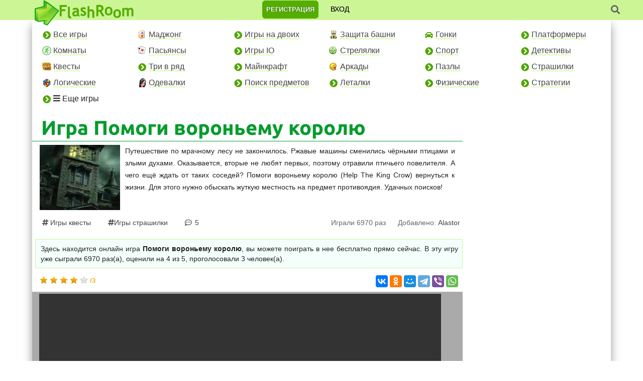

--- FILE ---
content_type: text/html; charset=UTF-8
request_url: https://flashroom.ru/games23088.html
body_size: 24013
content:
<!DOCTYPE HTML PUBLIC "-//W3C//DTD HTML 4.01//EN" "http://www.w3.org/TR/html4/strict.dtd">
<html>
<head>
<meta http-equiv="Content-Type" content="text/html; charset=utf-8">
<meta http-equiv="X-UA-Compatible" content="IE=edge">
<meta name="viewport" content="width=device-width, initial-scale=1, maximum-scale=1">
 <meta http-equiv="Content-Language" content="ru">
    <title>Игра Помоги вороньему королю – Онлайн</title>
        <meta name="description" content="🔥🔥🔥Путешествие по мрачному лесу не закончилось. Ржавые машины сменились чёрными птицами и злыми духами.➨" />
    <style type="text/css">
body{background:#fff;font-size:13px;width:100%;min-width:1000px;margin:0 auto;padding:0;font-family:Verdana,Tahoma,Arial,'MS Sans Serif',Helvetica;color:#222}#main_table{background:#fff;margin:0 auto;padding:0;font-size:13px;vertical-align:top;width:90%;max-width:1500px;-moz-box-shadow:0 10px 18px #999;-webkit-box-shadow:0 10px 18px #999;box-shadow:0 10px 18px #999}a{color:#0fab39;text-decoration:none}a:hover,a:active{color:#00c36b}.row.art-row{margin-right:-6px;margin-left:-6px}.row.top-row{margin-right:0;margin-left:-12px}.row.game-row{margin-right:0;margin-left:0}.row.game-row .col-md-4{padding:0 8px}.row.game-row .col-md-6{padding:0 8px}.row.game-row-in{margin-right:0;margin-left:0}.row.game-row-in .col-sm-4{padding-right:0}.row.game-row.simpostn{margin-left:6px;margin-right:-4px}.row.simpostn .col-md-3{padding-left:10px;padding-right:10px}.row.simpostn .col-md-2{padding:0 4px}.row.simpostn img{width:auto;height:120px}span.wrp{clear:both!important;display:block!important}.img_l{float:left;border:0;margin-right:5pt;margin-top:1.5pt}a>img.img_l_in{float:none;border:0;margin-left:0;margin-top:0;margin-bottom:0;width:100%}a:hover>img.img_l_in{border:0}.img_r{float:right;border:0;margin-right:6px;margin-top:2px}a>img.game-pic-big{float:none;width:auto;margin-bottom:5px;margin-right:0;position:absolute;left:50%;top:50%;;-moz-transform:translate(-50%,-50%);-webkit-transform:translate(-50%,-50%);transform:translate(-50%,-50%);padding:0;border:0}a.game-pic-lnk{position:relative;display:block;height:180px;overflow:hidden;margin-bottom:4px}a:hover>img.game-pic-big{float:none;width:auto;margin-bottom:5px;margin-right:0;padding:0;border:0}.img_fl{float:left;display:inline;border:0}h1,.infotext h2{color:#54ae01;font-family:'Ubuntu','trebuchet ms',sans-serif;font-size:28px;line-height:26px;margin-left:0;padding-left:3px;border-bottom:0 solid #54ae01}.infotext h2{font-size:25px;line-height:27px;float:none;display:block;background:0;color:#54ae01;margin:12px 0 0;padding:0}h1.main-h{clear:both;font-family:'Ubuntu','trebuchet ms',sans-serif;font-size:3em;line-height:.9em;margin-top:0;margin-left:12px;margin-right:8px;margin-bottom:0;border:0;color:#049c2d}h1.srch-h{clear:both;font-family:'trebuchet ms';font-size:28px;margin-top:0;margin-left:16px;margin-right:8px;margin-bottom:16px;border:0;color:#459101}#header-in{clear:both;padding:3px 0;margin-bottom:7px;border-bottom:1px solid #049c2d;color:#eee;font-family:'Ubuntu','trebuchet ms','sans-serif';font-size:20px}#header-in a{text-decoration:none;padding:2px 10px;border-radius:25px;background:#32cc32;color:#fff}#header-in a:hover{background:#54ae01;color:#fff;text-decoration:none}#inside-h{display:inline;border:0;color:#eee}h2{float:left;display:inline;margin-top:0;margin-left:12px;margin-bottom:14px;padding:3px 10px 7px;-moz-border-radius:12px;-webkit-border-radius:12px;border-radius:12px;background:#54ae01;color:#eee;font-family:'Ubuntu','trebuchet ms','sans-serif';font-size:24px}h2.h2grey,h3.h2grey,#inside-h,div.h2grey{-moz-border-radius:12px 12px 0 0;-webkit-border-radius:12px 12px 0 0;border-radius:12px 12px 0 0;font:2em 'Ubuntu','Trebuchet MS',sans-serif;color:#fff;padding:6px 10px;margin-top:0;margin-bottom:0;display:inline-block;margin-left:8px;margin-right:8px;width:calc(100% - 16px)}.h2grey.marg-l{margin-left:10px}div.h2grey{background:#54ae01;margin:0;width:calc(100% - 4px);font-size:1.8em}h3.h2grey{background:#54ae01;margin:0;font-size:22px;width:calc(100% - 4px)}h3.h2grey.cnt-block{margin:0 auto;text-align:center;width:100%;border-radius:0}#inside-h{padding:0 10px;margin-bottom:0;display:inline-block;background:transparent;color:#049c2d}h3{color:#54ae01;font-family:'Ubuntu','trebuchet ms','sans-serif';font-size:22px;font-weight:400;margin-bottom:0}table{font-size:13px}#header{height:50px;width:100%;margin:0;padding:0}#lt{background:url(/templates/img/logo-fr.png) no-repeat left top;width:200px;height:54px;float:left;position:absolute;z-index:100;margin-top:0;margin-left:5px;border:0}#lt:active{top:1px}#top{margin:-10px 70px 0 280px;padding:0;float:left;display:inline}.submenu-row{margin:0}#top ul,.submenu-row ul{margin:0 14px;list-style:none}.submenu-row ul{margin:0 21px}#top ul li,.submenu-row li{float:left;margin:0 14px 14px}.submenu-row li{margin:0 18px 14px}.submenu-row ul li a{color:#444;font-size:14px;padding:0;text-decoration:none;border-bottom:1px solid #b9f668}.submenu-row ul li a:hover{color:#222;border-bottom:1px solid #fff}#menu{margin:0;width:100%;position:relative;float:left;display:inline;padding:0;list-style:none;background:#99d223;border-left:0 dashed #eee}.header-auth{margin:0 auto;text-align:center}#header-menu{position:absolute;z-index:100;margin:0;width:100%;min-width:999px;padding:0 0 3px;background:#ccf596;height:40px;color:#000;-moz-box-shadow:0 10px 20px #fff;-webkit-box-shadow:0 10px 20px #fff;box-shadow:0 10px 20px #fff}.act-button{position:relative;margin-top:0;margin-bottom:6px;margin-left:-1px;margin-right:10px;top:-1px;-moz-box-shadow:inset 0 1px 0 0 #bee2f9;-webkit-box-shadow:inset 0 1px 0 0 #bee2f9;box-shadow:inset 0 1px 0 0 #bee2f9;background:-webkit-gradient(linear,left top,left bottom,color-stop(0.05,#54ae01),color-stop(1,#397a00));background:-moz-linear-gradient(center top,#54ae01 5%,#397a00 100%);filter:progid:DXImageTransform.Microsoft.gradient(startColorstr='#54AE01',endColorstr='#397a00');background-color:#459101;-moz-border-radius:6px;-webkit-border-radius:6px;border-radius:6px;border:solid 1px #397a00;display:inline-block;color:#fff;font-family:Arial;font-size:1.1em;font-weight:700;padding:8px 18px;text-decoration:none;text-shadow:1px 1px 2px #666;cursor:pointer}.act-button:focus{outline:0}.act-button:hover{background:-webkit-gradient(linear,left top,left bottom,color-stop(0.05,#397a00),color-stop(1,#54ae01));background:-moz-linear-gradient(center top,#397a00 5%,#54ae01 100%);filter:progid:DXImageTransform.Microsoft.gradient(startColorstr='#397a00',endColorstr='#54AE01');background-color:#397a00;cursor:pointer}.act-button:active{outline:0;position:relative;top:0;cursor:pointer}#search-block .act-button{width:calc(100% - 4px);margin-top:4px;margin-left:0;font-size:17px}#auth{clear:both;float:left;display:inline;width:calc(100% - 80px);margin:0 auto;position:relative;padding:0;text-align:center;white-space:nowrap;z-index:10}#auth ul{list-style:none;margin:0;padding:0;position:relative;height:39px;display:inline-block;overflow:hidden}#auth ul li:first-child{border-left:1px solid #04b532}#auth ul li{height:100%;float:left;display:inline;padding:0;border-right:1px solid #04b532}#auth ul li:hover{-moz-box-shadow:inset 0 0 10px #54ae01;-webkit-box-shadow:inset 0 0 10px #54ae01;box-shadow:inset 0 0 10px #54ae01}#auth ul li a{display:block;padding-top:7px;padding-bottom:8px;padding-right:10px}#auth a:link,a.fav_top:link{font-size:14px;color:#333;text-decoration:none;display:block;line-height:25px}#firsttop{height:100%}#firsttop a{padding-left:10px}#auth a:visited,a.fav_top:visited{font-size:14px;color:#333;text-decoration:none;display:block}#auth a:hover,a.fav_top:hover{color:#000;text-decoration:none;display:block}#auth a:active,a.fav_top:active{color:#000;text-decoration:none;display:block}.ava-top{float:left;display:inline;height:25px;position:relative;margin-top:0;margin-right:6px;border:0}#top-sub{list-style:none;margin:0;padding:0;float:right;display:inline;width:33px;height:39px;overflow:hidden;position:relative;z-index:10002}#top-sub li{height:100%;float:none;display:block;padding:0;border-left:1px solid #04b532}#top-sub li:hover{-moz-box-shadow:inset 0 0 10px #54ae01;-webkit-box-shadow:inset 0 0 10px #54ae01;box-shadow:inset 0 0 10px #54ae01}#top-sub li a{display:block;padding-top:0;padding-bottom:0;padding-right:0}.fa-search{background-repeat:no-repeat;background-position:5px -633px;float:right;font-size:18px;cursor:pointer;margin-top:2px;width:5%;text-align:right;height:30px}.umenu .fa-search{width:35px}#header-menu .fa-search{height:100%;line-height:28px;text-align:left;color:#555;padding-top:3px;z-index:11;position:relative}.search-form-top{position:absolute;right:45px;top:39px;width:auto;padding:0 6px;background:#ccf596;min-width:380px;margin:0;height:0;overflow:hidden;-webkit-transition:all 230ms ease-in-out;-moz-transition:all 230ms ease-in-out;-ms-transition:all 230ms ease-in-out;-o-transition:all 230ms ease-in-out;transition:all 230ms ease-in-out;z-index:100}.search-form-top.active{height:38px;padding:2px 6px 6px}#search-top{float:right;display:inline;width:20%}#search-top1{float:right;display:inline;position:fixed}#search-top input,#search-top1 input{-moz-border-radius:6px;-webkit-border-radius:6px;border-radius:6px;padding:7px 22px;margin-top:1px;width:calc(100% - 36px)}#search-top input:focus,#search-top1 input:focus{border:1px solid #2ce202;outline:0}#search-top input[type=submit],#search-top1 input[type=submit]{width:32px;-moz-border-radius:6px;-webkit-border-radius:6px;border-radius:6px;margin-top:3px;padding:6px 2px}#auth form{position:relative;margin:0;padding:0}#top-form{float:left;display:inline;width:60%;height:100%;margin:0 0 0 28%;padding:2px 0 0;position:relative;z-index:1000!important}#top-form a{color:#fff;text-decoration:none}#top-form a:hover{text-decoration:none}input{border:1px solid #00c36b}#auth form input,#top-form input{margin:0;width:16%;height:86%;border:1px solid #00c36b;-moz-border-radius:4px;-webkit-border-radius:4px;border-radius:4px;position:relative;top:6%;padding:4px 6px}#top-form input{margin-top:0}#auth form input:focus,#top-form input:focus{border:1px solid #2ce202;outline:0}#auth form input[type=submit]{-moz-border-radius:6px;-webkit-border-radius:6px;border-radius:6px}#top-form input[type=submit]{width:34px;-moz-border-radius:6px;-webkit-border-radius:6px;border-radius:6px}.row.menu-row{margin-left:5px;margin-right:5px}.parts{float:left;margin-top:10px;width:13%;list-style:none;font-size:1.2em;white-space:nowrap}.parts li{margin-top:0;margin-bottom:14px;width:160px;padding-left:22px}.parts li.e-sign:before{font-family:"Font Awesome 5 Free";font-weight:900;content:"\f138";position:absolute;margin-left:-21px;margin-top:2px;font-size:16px;color:#4fa500}.parts li.e-sign.top:before{font-weight:900;content:"\f005"}.parts li.e-sign.hot:before{font-weight:900;content:"\f7e4"}.parts li.e-sign.car:before{font-weight:900;content:"\f1b9"}.submenu-row li.e-sign:before{font-family:"Font Awesome 5 Free";font-weight:900;content:"\f0da";position:absolute;margin-left:-9px;margin-top:1px;font-size:16px;color:#4fa500}.parts a:link,.parts a:visited{color:#444;padding:0;text-decoration:none;border-bottom:1px solid #b9f668}.parts a:hover,.parts a:active{color:#222;text-decoration:none;border-bottom:0}.last{margin-right:0}#main-left-desc{clear:both;float:left;display:inline;text-align:left}#main-right-desc{float:left;margin-top:8px;padding-top:4px;padding-left:4px;padding-right:0;padding-bottom:8px;position:relative;z-index:90}#content{float:left;display:inline;width:60%;margin-top:-10px}#u_content{float:left;display:inline;width:60%}#object{width:98%;height:200px;margin:0 6pt;border:1px solid #222}#content p,ul{padding-left:0;padding-right:0}.row.short{margin-left:-10px!important}.left-cont{float:left;display:inline;width:66%;padding:4px 0;margin:0 0 8px}.right-cont{float:right;display:inline;width:31%;padding:1px;margin:0;position:relative;left:-1.7%}.homepage .right-cont{margin:-42px 0 0}.right-cont h3.h2grey{width:100%}.game-block-lft{clear:left;float:left;display:inline;width:48%;overflow:hidden;margin:0 0 20px;padding-right:10px;border-right:2px ridge #dbffab}.left-cont article{height:360px}.left-cont .simpostn article{overflow:hidden;height:160px;margin-bottom:10px}.left-cont .simpostn article a.title_game{font-size:16px;line-height:17px}.left-cont article,.right-cont article{padding-bottom:8px}.left-cont article,.right-cont article,.left-cont .col-md-6 div,.right-cont .col-md-6 div{box-shadow:0 0 1px #949494;margin-bottom:18px}.left-cont article:hover,.right-cont article:hover{box-shadow:0 0 1px #0fab39;background:#fafdfc}.game-block-lft p,.game-block-rt p,.game-block-lft div,.game-block-rt div{margin-left:6px;margin-right:6px}p.game-block-descr{text-align:left;font-size:13px;margin-top:-4px;margin-bottom:6px;overflow:hidden;padding:0 10px;height:96px}.game-block-lft>a,.game-block-rt>a{margin-left:6px;overflow:hidden}.game-block-rt{background:#fff;float:left;display:inline;width:48%;overflow:hidden;margin:0 0 20px -2px;padding-left:10px;border-left:2px ridge #dbffab}.game-block-sp{float:left;display:inline;width:100%;margin:3px 0 15px 1px}.game-block-sp:hover{box-shadow:0 0 1px #0fab39;background:#fafdfc}.game-block-sp p,.game-block-sp .info-bl{margin-left:12px;margin-right:12px}.info-bl{margin-top:10px}.info-game-l{float:left;display:inline;margin:4px;padding-left:10px}.info-game-r{float:right;display:inline;margin:-25px 0 0;padding-right:10px}.info-game-ll{float:left;display:inline;margin:-23px 0 6px;padding-left:10px;padding-right:5px;background:rgba(0,0,0,0.7)}.info-game-rr{float:right;display:inline;margin:0 4px 6px;padding-right:10px}.game-our-lft{float:left;display:inline;width:40%}.game-our-rt{float:left;display:inline;width:53%}.game-our-lft p{margin-top:0;margin-right:0;padding:0}#desc,#desc_in{float:left}#desc_in{margin-top:-7px;width:100%}#desc p,#desc ul{padding-left:0;padding-right:0}#desc_in .h2grey.marg-l{width:calc(100% - 10px)}#desc_in p,#desc_in ul{padding-left:10px;padding-right:8px}#desc_in ul{padding-left:36px}#desc_in .share-block ul{padding-left:0}#game-cont-main{clear:both;background:#AAA;margin-bottom:10px;padding-left:4px;padding-right:4px;padding-top:4px;padding-bottom:2px;-moz-border-radius:0;-webkit-border-radius:0;border-radius:0;margin-left:0;margin-right:0}.post_img img{border:0 dashed #AAA;float:right;display:inline}.left-desc-in{float:left;display:inline;margin-top:1px;margin-bottom:6px;text-align:justify}.left-desc-in p{margin-left:6px;margin-right:0}.this-game-desc{font-size:1.2em;line-height:24px}.this-game-stat{text-align:left;margin-top:4px;margin-left:6px;margin-right:6px;margin-bottom:0}.info-game-l.this-game-stat{position:absolute;bottom:16px;left:5px}.info-game-r.this-game-stat{position:absolute;bottom:16px;right:5px}.game-stat{margin:0 0 6px 15px;padding:1px 5px 5px;font-size:16px;color:#444;line-height:28px}.this-game-stat-in{display:inline-block;text-align:left;margin-top:0;margin-left:0;margin-bottom:0;padding:2px 12px 0;background:#ccf596}a.title_game{font-family:'Ubuntu','trebuchet ms',sans-serif;font-weight:700;font-size:22px;line-height:23px;margin-bottom:8px;color:#eee;display:inline}a.game_title{font-family:'trebuchet ms';font-weight:700;font-size:24px;text-decoration:none;border-bottom:1px solid #049c2d}a.game_title:hover,a.game_title:active{font-family:'trebuchet ms';font-weight:700;font-size:24px;text-decoration:none;border-bottom:0}.game-header{padding:0;color:#0fab39;clear:both}.game-header>a.title_game{color:#049c2d;text-decoration:none;display:block}.game-header>a.title_game:hover{color:#54ae01;text-decoration:underline;display:block}p.game-header{padding:0 10px;margin-top:0;margin-left:0;margin-right:0;margin-bottom:0}a.game_title2:link{color:#459101;font-family:'trebuchet ms';font-size:20px;text-decoration:underline}a.game_title2:visited{color:#459101;font-family:'trebuchet ms';font-size:20px;text-decoration:underline}a.game_title2:hover{color:#247611;font-family:'trebuchet ms';font-size:20px}a.game_title2:active{color:#247611;font-family:'trebuchet ms';font-size:20px}.part-game:before{font-family:"Font Awesome 5 Free";font-weight:900;content:"\f292"}.part{color:#888;font-size:14px;background:#ccf596;padding:0 3px;-moz-border-radius:12px;-webkit-border-radius:12px;border-radius:12px}.part:hover{background:#32cc32}.part a,.part a:visited{text-decoration:none;color:#037b24}.part:hover a{color:#fff}.sep,.sep_ie{clear:both}a.gamai{cursor:pointer}a.gamai{color:#0fab39;text-decoration:underline}a.gamai:hover,a.gamai:active{color:#00c36b;text-decoration:none}.spoil-but{position:relative;margin-top:0;margin-bottom:6px;margin-left:-1px;margin-right:10px;top:-1px;background:-webkit-gradient(linear,left top,left bottom,color-stop(0.05,#ccf596),color-stop(1,#54ae01));background:-moz-linear-gradient(center top,#ccf596 5%,#54ae01 100%);filter:progid:DXImageTransform.Microsoft.gradient(startColorstr='#ccf596',endColorstr='#54AE01');background-color:#ccf596;-moz-border-radius:4px;-webkit-border-radius:4px;border-radius:4px;border:1px solid #54ae01;display:inline-block;color:#333;font-family:Arial;font-size:.9em;font-weight:700;padding:6px 8px;text-decoration:none;cursor:pointer;text-shadow:1px 1px 2px #ddd}.spoil-but:hover{-moz-box-shadow:inset 0 1px 0 0 #bee2f9;-webkit-box-shadow:inset 0 1px 0 0 #bee2f9;box-shadow:inset 0 1px 0 0 #bee2f9;background:-webkit-gradient(linear,left top,left bottom,color-stop(0.05,#54ae01),color-stop(1,#ccf596));background:-moz-linear-gradient(center top,#54ae01 5%,#ccf596 100%);filter:progid:DXImageTransform.Microsoft.gradient(startColorstr='#54AE01',endColorstr='#ccf596');background-color:#54ae01;color:#333;cursor:pointer}.spoil-but:active{position:relative;top:0;cursor:pointer}.as_lnk{color:#0fab39;text-decoration:none;border-bottom:1px solid #0fab39;cursor:pointer}.as_lnk:hover{color:#00c36b;text-decoration:none;border-bottom:0;cursor:pointer}#prof_form{float:left;display:inline;text-align:right;width:85%;margin-top:10px;margin-bottom:10px}#prof_form img{float:right;display:inline}#prof_form p{margin-top:4px;margin-bottom:0}#prof_form2{clear:both;display:block;text-align:left;width:550px;margin:10px auto}.iedit:before{color:#1b7d16;margin-right:3px;font-family:"Font Awesome 5 Free";font-weight:900;content:'\f013'}.iedit{background-repeat:no-repeat;background-position:7px -41px;padding-left:10px}.ipm:before{margin-right:3px;font-size:16px;font-family:"Font Awesome 5 Free";font-weight:400;content:'\f0e0';position:relative;top:1px}.ipm{padding-left:10px;background-repeat:no-repeat;background-position:10px -2px}.ifriends{background:url(../img/friends.gif) no-repeat left top;padding-left:22px}.ifriends_sp{background:url(../img/friends.gif) no-repeat left top;text-decoration:underline;padding-left:22px;color:#459101;cursor:pointer}.ifriends_sp:hover,.ifriends_sp:active{text-decoration:none;color:#247611}.igift{background:url(../img/gift.gif) no-repeat left top;padding-left:20px}.ifav:before{margin-right:3px;font-family:"Font Awesome 5 Free";font-weight:900;content:'\f004';color:#ff5e5e}.ifav{background-repeat:no-repeat;background-position:8px -246px;padding-left:10px}.imygames{background-repeat:no-repeat;background-image:url(../img/sprite-top.png);background-position:left -254px;padding-left:16px}.iex:before{font-family:"Font Awesome 5 Free";font-weight:900;content:'\f2f5'}.iex{background-repeat:no-repeat;background-position:6px -86px;padding-left:0;height:100%;line-height:38px;font-size:18px;color:#888;text-align:center}.add_game_top{background:url(../img/plus.gif) no-repeat left top;ptop-formadding-left:20px}.iman{color:#fff;float:none;display:inline-block;-moz-border-radius:6px;-webkit-border-radius:6px;border-radius:6px;text-transform:uppercase;text-shadow:0 0 1px #000;font-weight:bold;background:#54ae01;padding-left:8px;margin-top:1px;padding-top:6px;padding-right:8px;border-bottom:0 solid #99d223;padding-bottom:7px;text-decoration:none;height:100%;line-height:23px}.iman:hover{background:#049c2d;color:#fff}.enter{line-height:33px;cursor:pointer;margin-left:12px;text-transform:uppercase;font-size:14px;text-shadow:0 0 0 #777}.iman-in{padding-top:4px;padding-left:22px;padding-bottom:5px}.mrg-l{padding-left:6px}.clr{clear:both}.hidden{display:none}a#show_hide_html_blog{cursor:pointer}#soc-login,#uLogin{display:inline-block}#uLogin{margin-left:7px;position:relative;top:1px}#soc-login{position:relative;top:6%;margin-left:7px}.ulog{margin:24px auto 34px;text-align:center}#topmenu-show{display:none}.modal{position:fixed;z-index:10000;outline:0;background-color:#fff;text-align:center;top:-100%;left:50%;transition:all .5s;padding:80px 80px;width:100%;max-width:600px;min-width:300px;height:510px;-webkit-backface-visibility:hidden;backface-visibility:hidden;transform:translateX(-50%) translateY(-50%);margin:auto;box-shadow:0 0 10px #fff}.modal.active{top:50%}.overlay{position:fixed;top:0;left:0;right:0;bottom:0;height:0;overflow:hidden;background:#000;opacity:.62;z-index:1000;transition:all .5s}.overlay.active{height:100%}.popup_close{width:22px;height:22px;position:absolute;right:10px;top:10px;cursor:pointer;opacity:.5;background-size:100%;font-size:20px}.modal #top-form{float:none;display:block;margin:0 auto}.modal #top-form{height:auto}#prof_form{width:100%;display:block;float:none;text-align:center}.modal #prof_form,#prof_form.restore-in{float:none;display:none;text-align:center;width:60%;margin:20px auto 0;clear:both}#prof_form.restore-in{width:100%}.modal #top-form input,#prof_form input{width:100%;height:auto;margin:5px auto;padding:8px;border:1px solid #00c36b;-moz-border-radius:4px;-webkit-border-radius:4px;border-radius:4px;position:static}.modal #top-form input[type=submit],#prof_form input[type=submit]{text-transform:uppercase;padding:10px;font-size:15px;text-shadow:none}.modal .form-h{color:#54ae01;font-family:'Ubuntu','trebuchet ms',sans-serif;font-size:28px;line-height:26px;margin-bottom:10px}.modal .soc-h{color:#54ae01;font-family:'Ubuntu','trebuchet ms',sans-serif;font-size:26px;line-height:24px;margin-top:26px}.modal #soc-login{margin:0}.modal #top-form a.gamai{color:#0fab39;text-decoration:underline}.modal #top-form a.gamai:hover{color:#00c36b}#top-form span.gamai,.gamai.accord{cursor:pointer;color:#222;text-decoration:none;float:right;display:inline-block;text-align:right;border-bottom:1px dashed #444;padding-bottom:0}#top-form span.gamai:hover,.gamai.accord:hover{color:#444;border-bottom:0;padding-bottom:1px}.er-block{background:#fda99f;font-size:14px;padding:4px 16px}.good-block{background:#ccf596;font-size:14px;padding:4px 16px}.modal-btn.intext{cursor:pointer;color:#222;text-decoration:none;text-align:right;border-bottom:1px dashed #444;padding-bottom:0}.modal-btn.intext:hover{color:#444;border-bottom:0;padding-bottom:1px}@media(min-width:1300px){#auth{left:40px}}@media(max-width:1299px){#auth{width:calc(100% - 340px);margin-left:260px}}@media(max-width:1199px){.fa-search{width:30px}.search-form-top{right:0}}@media(max-width:1099px){#header-menu{position:absolute;min-width:1px}body{min-width:1px}.search-form-top,#search-top1{position:absolute}}@media(min-width:992px) and (max-width:1279px){.info-game-ll{margin:0 0 6px;position:absolute;top:0}.aside .info-game-ll{position:static;margin:-23px 0 6px}p.game-header{margin-bottom:6px;max-height:57px;overflow:hidden}}@media(max-width:999px){#top{margin:40px 0 0}#header-menu{height:auto}#header{height:40px}#top-form,.modal #prof_form{width:calc(100% - 40px);margin:0 auto}.search-form-top{top:40px}#lt{width:36px;height:38px;background-size:cover;top:0;left:0}#auth{width:calc(100% - 70px);margin-left:0}#main_table{overflow:hidden}.row.game-row .col-md-6 div{overflow-x:hidden}#header-menu{padding-left:58px;height:40px;box-shadow:none}#topmenu-show{display:block;text-align:center;color:#fff;width:100%;height:50px;background:#54ae01;font-size:26px;line-height:48px;text-transform:uppercase;cursor:pointer}.row.menu-row,.row.submenu-row{display:none}.modal{position:absolute;top:-110%}.modal.active{top:0;left:0;right:0;padding:30px 40px;transform:none}.modal #soc-login{width:100%;margin:0;position:static}.submenu-row li.e-sign:before{position:relative;margin-top:0;margin-right:2px;top:1px}.parts li.e-sign:before{margin-top:0;top:6px}}@media(min-width:768px) and (max-width:899px){.info-game-ll{margin:0 0 6px;position:absolute;top:0}p.game-header{margin-bottom:6px;max-height:57px;overflow:hidden}.menu-row ul li a{font-size:14px}}@media(max-width:767px){.submenu-row li{margin:0 22px 18px}.parts{margin-top:10px;margin-bottom:0}.submenu-row ul li a{font-size:13px}.parts{font-size:1.0em}.row.top-row{margin-right:0;margin-left:0}p.min_pag{line-height:26px}.homepage .right-cont{margin:0}.game-block-sp{width:calc(50% - 1px)}#desc_in p,#desc_in ul{padding-left:10px;padding-right:20px}.act-button{font-size:1.9em}#search .act-button,#search-top1 .act-button{font-size:1.1em}.typebut1{font-size:1.3em}.my{display:none}#uLogin{margin-left:0;position:static;width:210px;text-align:center;height:auto}#uLogin .ulogin-buttons-container{height:auto!important}.ulog{margin:24px auto 34px;text-align:center;position:static;width:210px;height:auto}.iman{margin-top:2px}.enter{line-height:36px}.search-form-top{min-width:100%}.parts li{padding-bottom:4px}.submenu-row ul{margin:0 25px}#prof_form2{width:100%}.ulog .ulogin-buttons-container{height:auto!important}.game-in-r{float:none}}@media(min-width:450px) and (max-width:689px){.row.game-row .col-sm-6{width:50%}.info-game-ll{margin:0 0 6px;position:absolute;top:0}p.game-header{margin-bottom:6px;max-height:50px;overflow:hidden}.parts.col-sm-3{width:100%;max-width:100%;padding:0;margin:0 20px}.parts li{width:calc(50% - 14px);display:inline-block;float:left;margin:7px 14px 7px 0}.row.submenu-row{margin-top:10px}}@media(max-width:575px){.parts.col-sm-3{width:100%;padding:0;margin:0}.parts li{width:calc(50% - 14px);display:inline-block;float:left;margin:7px 14px 7px 0}.row.submenu-row{margin-top:10px}#top ul li{margin:0 14px 14px 0}.col-sm-5.sharing_f{padding:0 15px}.col-sm-3.share-block{padding:10px 15px 0}.submenu-row li{margin:0 16px 18px}.row.simpostn img{width:auto;height:80px}.row.simpostn .col-xs-6{display:inline-block;width:50%;text-align:center}.row.game-row-in .col-sm-4{width:33%;overflow:hidden}a>img.img_l_in{height:100px;width:auto}.game-block-sp{width:100%}#desc_in .h2grey.marg-l{width:100%}.h2grey.marg-l{margin-left:0}.row.game-row.simpostn{margin-left:0;margin-right:0}h2.h2grey,h3.h2grey,#inside-h{line-height:1em;font:1.4em 'Ubuntu','Trebuchet MS',sans-serif}h1.main-h{font-size:2em}h1,.infotext h2{font-size:24px;line-height:22px}#sign_bl{margin:0}}@media(max-width:499px){#main_table{overflow-x:hidden}.infr,.contr{float:none;margin:4px 0;display:block}#top-form,.modal #prof_form{width:100%}}@-ms-viewport{width:device-width}html{box-sizing:border-box;-ms-overflow-style:scrollbar}*,::after,::before{box-sizing:inherit}.container{width:100%;padding-right:15px;padding-left:15px;margin-right:auto;margin-left:auto}@media(min-width:576px){.container{max-width:540px}}@media(min-width:768px){.container{max-width:720px}}@media(min-width:992px){.container{max-width:960px}}@media(min-width:1200px){.container{max-width:1140px}}.container-fluid{width:100%;padding-right:15px;padding-left:15px;margin-right:auto;margin-left:auto}.row{display:-webkit-box;display:-ms-flexbox;display:flex;-ms-flex-wrap:wrap;flex-wrap:wrap;margin-right:-15px;margin-left:-15px}.no-gutters{margin-right:0;margin-left:0}.no-gutters>.col,.no-gutters>[class*=col-]{padding-right:0;padding-left:0}.col,.col-1,.col-10,.col-11,.col-12,.col-2,.col-3,.col-4,.col-5,.col-6,.col-7,.col-8,.col-9,.col-auto,.col-lg,.col-lg-1,.col-lg-10,.col-lg-11,.col-lg-12,.col-lg-2,.col-lg-3,.col-lg-4,.col-lg-5,.col-lg-6,.col-lg-7,.col-lg-8,.col-lg-9,.col-lg-auto,.col-md,.col-md-1,.col-md-10,.col-md-11,.col-md-12,.col-md-2,.col-md-3,.col-md-4,.col-md-5,.col-md-6,.col-md-7,.col-md-8,.col-md-9,.col-md-auto,.col-sm,.col-sm-1,.col-sm-10,.col-sm-11,.col-sm-12,.col-sm-2,.col-sm-3,.col-sm-4,.col-sm-5,.col-sm-6,.col-sm-7,.col-sm-8,.col-sm-9,.col-sm-auto,.col-xl,.col-xl-1,.col-xl-10,.col-xl-11,.col-xl-12,.col-xl-2,.col-xl-3,.col-xl-4,.col-xl-5,.col-xl-6,.col-xl-7,.col-xl-8,.col-xl-9,.col-xl-auto{position:relative;width:100%;min-height:1px;padding-right:15px;padding-left:15px}.col{-ms-flex-preferred-size:0;flex-basis:0;-webkit-box-flex:1;-ms-flex-positive:1;flex-grow:1;max-width:100%}.col-auto{-webkit-box-flex:0;-ms-flex:0 0 auto;flex:0 0 auto;width:auto;max-width:none}.col-1{-webkit-box-flex:0;-ms-flex:0 0 8.333333%;flex:0 0 8.333333%;max-width:8.333333%}.col-2{-webkit-box-flex:0;-ms-flex:0 0 16.666667%;flex:0 0 16.666667%;max-width:16.666667%}.col-3{-webkit-box-flex:0;-ms-flex:0 0 25%;flex:0 0 25%;max-width:25%}.col-4{-webkit-box-flex:0;-ms-flex:0 0 33.333333%;flex:0 0 33.333333%;max-width:33.333333%}.col-5{-webkit-box-flex:0;-ms-flex:0 0 41.666667%;flex:0 0 41.666667%;max-width:41.666667%}.col-6{-webkit-box-flex:0;-ms-flex:0 0 50%;flex:0 0 50%;max-width:50%}.col-7{-webkit-box-flex:0;-ms-flex:0 0 58.333333%;flex:0 0 58.333333%;max-width:58.333333%}.col-8{-webkit-box-flex:0;-ms-flex:0 0 66.666667%;flex:0 0 66.666667%;max-width:66.666667%}.col-9{-webkit-box-flex:0;-ms-flex:0 0 75%;flex:0 0 75%;max-width:75%}.col-10{-webkit-box-flex:0;-ms-flex:0 0 83.333333%;flex:0 0 83.333333%;max-width:83.333333%}.col-11{-webkit-box-flex:0;-ms-flex:0 0 91.666667%;flex:0 0 91.666667%;max-width:91.666667%}.col-12{-webkit-box-flex:0;-ms-flex:0 0 100%;flex:0 0 100%;max-width:100%}@media(min-width:576px){.col-sm{-ms-flex-preferred-size:0;flex-basis:0;-webkit-box-flex:1;-ms-flex-positive:1;flex-grow:1;max-width:100%}.col-sm-auto{-webkit-box-flex:0;-ms-flex:0 0 auto;flex:0 0 auto;width:auto;max-width:none}.col-sm-1{-webkit-box-flex:0;-ms-flex:0 0 8.333333%;flex:0 0 8.333333%;max-width:8.333333%}.col-sm-2{-webkit-box-flex:0;-ms-flex:0 0 16.666667%;flex:0 0 16.666667%;max-width:16.666667%}.col-sm-3{-webkit-box-flex:0;-ms-flex:0 0 25%;flex:0 0 25%;max-width:25%}.col-sm-4{-webkit-box-flex:0;-ms-flex:0 0 33.333333%;flex:0 0 33.333333%;max-width:33.333333%}.col-sm-5{-webkit-box-flex:0;-ms-flex:0 0 41.666667%;flex:0 0 41.666667%;max-width:41.666667%}.col-sm-6{-webkit-box-flex:0;-ms-flex:0 0 50%;flex:0 0 50%;max-width:50%}.col-sm-7{-webkit-box-flex:0;-ms-flex:0 0 58.333333%;flex:0 0 58.333333%;max-width:58.333333%}.col-sm-8{-webkit-box-flex:0;-ms-flex:0 0 66.666667%;flex:0 0 66.666667%;max-width:66.666667%}.col-sm-9{-webkit-box-flex:0;-ms-flex:0 0 75%;flex:0 0 75%;max-width:75%}.col-sm-10{-webkit-box-flex:0;-ms-flex:0 0 83.333333%;flex:0 0 83.333333%;max-width:83.333333%}.col-sm-11{-webkit-box-flex:0;-ms-flex:0 0 91.666667%;flex:0 0 91.666667%;max-width:91.666667%}.col-sm-12{-webkit-box-flex:0;-ms-flex:0 0 100%;flex:0 0 100%;max-width:100%}}@media(min-width:768px){.col-md{-ms-flex-preferred-size:0;flex-basis:0;-webkit-box-flex:1;-ms-flex-positive:1;flex-grow:1;max-width:100%}.col-md-auto{-webkit-box-flex:0;-ms-flex:0 0 auto;flex:0 0 auto;width:auto;max-width:none}.col-md-1{-webkit-box-flex:0;-ms-flex:0 0 8.333333%;flex:0 0 8.333333%;max-width:8.333333%}.col-md-2{-webkit-box-flex:0;-ms-flex:0 0 16.666667%;flex:0 0 16.666667%;max-width:16.666667%}.col-md-3{-webkit-box-flex:0;-ms-flex:0 0 25%;flex:0 0 25%;max-width:25%}.col-md-4{-webkit-box-flex:0;-ms-flex:0 0 33.333333%;flex:0 0 33.333333%;max-width:33.333333%}.col-md-5{-webkit-box-flex:0;-ms-flex:0 0 41.666667%;flex:0 0 41.666667%;max-width:41.666667%}.col-md-6{-webkit-box-flex:0;-ms-flex:0 0 50%;flex:0 0 50%;max-width:50%}.col-md-7{-webkit-box-flex:0;-ms-flex:0 0 58.333333%;flex:0 0 58.333333%;max-width:58.333333%}.col-md-8{-webkit-box-flex:0;-ms-flex:0 0 66.666667%;flex:0 0 66.666667%;max-width:66.666667%}.col-md-9{-webkit-box-flex:0;-ms-flex:0 0 75%;flex:0 0 75%;max-width:75%}.col-md-10{-webkit-box-flex:0;-ms-flex:0 0 83.333333%;flex:0 0 83.333333%;max-width:83.333333%}.col-md-11{-webkit-box-flex:0;-ms-flex:0 0 91.666667%;flex:0 0 91.666667%;max-width:91.666667%}.col-md-12{-webkit-box-flex:0;-ms-flex:0 0 100%;flex:0 0 100%;max-width:100%}}@media(min-width:992px){.col-lg{-ms-flex-preferred-size:0;flex-basis:0;-webkit-box-flex:1;-ms-flex-positive:1;flex-grow:1;max-width:100%}.col-lg-auto{-webkit-box-flex:0;-ms-flex:0 0 auto;flex:0 0 auto;width:auto;max-width:none}.col-lg-1{-webkit-box-flex:0;-ms-flex:0 0 8.333333%;flex:0 0 8.333333%;max-width:8.333333%}.col-lg-2{-webkit-box-flex:0;-ms-flex:0 0 16.666667%;flex:0 0 16.666667%;max-width:16.666667%}.col-lg-3{-webkit-box-flex:0;-ms-flex:0 0 25%;flex:0 0 25%;max-width:25%}.col-lg-4{-webkit-box-flex:0;-ms-flex:0 0 33.333333%;flex:0 0 33.333333%;max-width:33.333333%}.col-lg-5{-webkit-box-flex:0;-ms-flex:0 0 41.666667%;flex:0 0 41.666667%;max-width:41.666667%}.col-lg-6{-webkit-box-flex:0;-ms-flex:0 0 50%;flex:0 0 50%;max-width:50%}.col-lg-7{-webkit-box-flex:0;-ms-flex:0 0 58.333333%;flex:0 0 58.333333%;max-width:58.333333%}.col-lg-8{-webkit-box-flex:0;-ms-flex:0 0 66.666667%;flex:0 0 66.666667%;max-width:66.666667%}.col-lg-9{-webkit-box-flex:0;-ms-flex:0 0 75%;flex:0 0 75%;max-width:75%}.col-lg-10{-webkit-box-flex:0;-ms-flex:0 0 83.333333%;flex:0 0 83.333333%;max-width:83.333333%}.col-lg-11{-webkit-box-flex:0;-ms-flex:0 0 91.666667%;flex:0 0 91.666667%;max-width:91.666667%}.col-lg-12{-webkit-box-flex:0;-ms-flex:0 0 100%;flex:0 0 100%;max-width:100%}}@media(min-width:1200px){.col-xl{-ms-flex-preferred-size:0;flex-basis:0;-webkit-box-flex:1;-ms-flex-positive:1;flex-grow:1;max-width:100%}.col-xl-auto{-webkit-box-flex:0;-ms-flex:0 0 auto;flex:0 0 auto;width:auto;max-width:none}.col-xl-1{-webkit-box-flex:0;-ms-flex:0 0 8.333333%;flex:0 0 8.333333%;max-width:8.333333%}.col-xl-2{-webkit-box-flex:0;-ms-flex:0 0 16.666667%;flex:0 0 16.666667%;max-width:16.666667%}.col-xl-3{-webkit-box-flex:0;-ms-flex:0 0 25%;flex:0 0 25%;max-width:25%}.col-xl-4{-webkit-box-flex:0;-ms-flex:0 0 33.333333%;flex:0 0 33.333333%;max-width:33.333333%}.col-xl-5{-webkit-box-flex:0;-ms-flex:0 0 41.666667%;flex:0 0 41.666667%;max-width:41.666667%}.col-xl-6{-webkit-box-flex:0;-ms-flex:0 0 50%;flex:0 0 50%;max-width:50%}.col-xl-7{-webkit-box-flex:0;-ms-flex:0 0 58.333333%;flex:0 0 58.333333%;max-width:58.333333%}.col-xl-8{-webkit-box-flex:0;-ms-flex:0 0 66.666667%;flex:0 0 66.666667%;max-width:66.666667%}.col-xl-9{-webkit-box-flex:0;-ms-flex:0 0 75%;flex:0 0 75%;max-width:75%}.col-xl-10{-webkit-box-flex:0;-ms-flex:0 0 83.333333%;flex:0 0 83.333333%;max-width:83.333333%}.col-xl-11{-webkit-box-flex:0;-ms-flex:0 0 91.666667%;flex:0 0 91.666667%;max-width:91.666667%}.col-xl-12{-webkit-box-flex:0;-ms-flex:0 0 100%;flex:0 0 100%;max-width:100%}}
</style>
<!-- <link rel="stylesheet" type="text/css" href="/templates/css/style_fl.css?vs=346" />
 <link rel="stylesheet" type="text/css" href="/templates/css/mobile.css" />
 <link rel="stylesheet" type="text/css" href="/templates/css/bootstrap-grid.min.css" /> -->
<!--[if IE 8]>
<link rel="stylesheet" type="text/css" href="/templates/css/ie8.css" />
<![endif]-->

<!--[if lte IE 7]>
	<![if gt IE 4]>
<link rel="stylesheet" type="text/css" href="/templates/css/ie.css" />
<![endif]>
	<![endif]-->
    <link rel="alternate" type="application/rss+xml" href="https://flashroom.ru/rss/" title="RSS лента новых игр" />
	<script type="text/javascript" language="JavaScript" src="/templates/js/third_party.js?v=12"></script>
	<script type="text/javascript" language="JavaScript" src="/templates/js/system.js?v=13"></script>

	    <script src="//ulogin.ru/js/ulogin.js"></script>
	        <link rel="image_src" href="https://flashroom.ru/images/mini/4/a/7/c/1/1667985458_4a7c1dc4cc937a9515239854719f8537.jpg" />
    
    <link rel="icon" href="/favicon.ico" type="image/x-icon">
    <link rel="shortcut icon" href="/favicon.ico" type="image/x-icon">
<meta property=og:title content="Игра Помоги вороньему королю – Онлайн"/>
<meta property=og:description content="🔥🔥🔥Путешествие по мрачному лесу не закончилось. Ржавые машины сменились чёрными птицами и злыми духами.➨"/>
<meta property=og:locale content="ru_RU"/>
<meta property=og:type content="website"/>
<meta property=og:site_name content="FlashRoom.ru"/>
<meta property=og:image content="https://flashroom.ru/images/medium/4/a/7/c/1/1667985458_4a7c1dc4cc937a9515239854719f8537.jpg"/>
<script type="application/ld+json">
{
"@context": "http://schema.org",
"@type": "ImageObject",
"contentUrl": "https://flashroom.ru/images/medium/4/a/7/c/1/1667985458_4a7c1dc4cc937a9515239854719f8537.jpg" ,
"name": "Игра Помоги вороньему королю – Онлайн",
"description": "Игра Помоги вороньему королю – Онлайн изображение",
"author": "FlashRoom.ru"
}
</script>
<script type="application/ld+json"> 
{
"@context": "http://schema.org",
"@type": "WebSite",
"url": "https://flashroom.ru/",
"potentialAction": {
"@type": "SearchAction",
"target": "https://flashroom.ru/search/{query}/",
"query-input": "required name=query"
}
}
</script>

<!-- Yandex.RTB -->
<script>window.yaContextCb=window.yaContextCb||[]</script>
<script src="https://yandex.ru/ads/system/context.js" async></script>
    </head>
<body>

	<!--noindex-->
	<div id="header-menu">
<div class="header-auth">
		
            <a href="/register/" class="iman">Регистрация</a>   <span class="enter modal-btn">Вход</span>
        
<span class="fa fa-search"></span>
</div>
	</div>
<!--/noindex-->


<div id="main_table">
<a href="/" id="lt"></a>
<div id="header">
	<div id="top">
<!--noindex-->
<form method="post" action="/search/" id="search-top1" class="search-form-top"> 
<input name="text" maxlength="100" onfocus="if (this.value == 'Найти игру...'){this.value = '';}" onblur="if (this.value == ''){this.value = 'Найти игру...';}" id="form_srch" value="Найти игру..." type="text" /> <input name="submit" class="log-button" value=">>" type="submit" />
</form>
<!--/noindex-->	
</div>
</div>


<div id="center">
    <div id="topmenu-show"><span class="fas fa-bars"></span> Все игры меню</div>

<div class="row menu-row">

<ul class="parts col-sm-2">
<li class="e-sign all"><a href="/">Все игры</a></li>
<li class="e_room"><a href="/cat-room.html">Комнаты</a></li>
<li class="e_adv"><a href="/cat-quest.html">Квесты</a></li>
<li class="e_puz"><a href="/cat-logic.html">Логические</a></li>
<li class="e-sign" id="submenu-show"><span class="fas fa-bars"></span> Еще игры</li>
</ul>

<ul class="parts col-sm-2">
<li class="e_mah"><a href="/cat-mahjong.html">Маджонг</a></li>
<li class="e_card"><a href="/cat-solitaire.html">Пасьянсы</a></li>
<li class="e-sign"><a href="/tag/tri-v-ryad/">Три в ряд</a></li>
<li class="e_dress"><a href="/cat-dress.html">Одевалки</a></li>
</ul>

<ul class="parts col-sm-2">
<li class="e-sign"><a href="/tag/igry-na-dvoih/">Игры на двоих</a></li>
<li class="e-sign"><a href="/cat-igry-io.html">Игры IO</a></li>
<li class="e-sign"><a href="/tag/igry-maynkraft/">Майнкрафт</a></li>
<li class="e-sign"><a href="/tag/igry-poisk-predmetov/">Поиск предметов</a></li>
</ul>

<ul class="parts col-sm-2">
<li class="e_tower"><a href="/cat-tower-defence.html">Защита башни</a></li>
<li class="e_act"><a href="/cat-action.html">Стрелялки</a></li>
<li class="e_arcade"><a href="/cat-arcade.html">Аркады</a></li>
<li class="e-sign"><a href="/tag/letalki/">Леталки</a></li>
</ul>

<ul class="parts col-sm-2">
<li class="e-sign car"><a href="/cat-gonki.html">Гонки</a></li>
<li class="e-sign"><a href="/cat-sport.html">Спорт</a></li>
<li class="e-sign"><a href="/tag/pazly/">Пазлы</a></li>
<li class="e-sign"><a href="/tag/fizicheskie/">Физические</a></li>
</ul>

<ul class="parts last col-sm-2">
<li class="e-sign"><a href="/tag/igry-platformery/">Платформеры</a></li>
<li class="e-sign"><a href="/tag/igry-detektivy/">Детективы</a></li>
<li class="e-sign"><a href="/tag/igry-strashilki/">Страшилки</a></li>
<li class="e-sign"><a href="/tag/strategii/">Стратегии</a></li>
</ul>
</div>

<div class="row submenu-row">
<ul>
<li class="e-sign"><a href="/tag/igry-ogon-i-voda/">Огонь и Вода</a></li>
<li class="e-sign"><a href="/tag/angry-birds/">Angry Birds</a></li>
<li class="e-sign"><a href="/tag/igry-gta/">Игры GTA</a></li>
<li class="e-sign"><a href="/tag/igry-motocikly/">Игры мотоциклы</a></li>
<li class="e-sign"><a href="/tag/igry-barbi/">Игры Барби</a></li>
<li class="e-sign"><a href="/tag/odevalki-barbi/">Одевалки Барби</a></li>
<li class="e-sign"><a href="/tag/igry-kotiki/">Игры котики</a></li>
<li class="e-sign"><a href="/tag/igry-pro-zhivotnyh/">Игры про животных</a></li>
<li class="e-sign"><a href="/tag/igry-tanki/">Танки</a></li>
<li class="e-sign"><a href="/tag/igry-pro-robotov/">Игры про роботов</a></li>
<li class="e-sign"><a href="/tag/igry-pro-prishelcev/">Игры про пришельцев</a></li>
<li class="e-sign"><a href="/tag/kosmicheskie-strelyalki/">Космические стрелялки</a></li>
<li class="e-sign"><a href="/tag/igry-strelyalki-na-mashinah/">Стрелялки на машинах</a></li>
<li class="e-sign"><a href="/tag/ot-pervogo-litsa/">От первого лица</a></li>
<li class="e-sign"><a href="/tag/ot-tretego-litsa/">От третьего лица</a></li>
<li class="e-sign"><a href="/tag/strel-ba-iz-luka/">Стрельба из лука</a></li>
<li class="e-sign"><a href="/tag/snajper/">Снайпер</a></li>
<li class="e-sign"><a href="/tag/rikoshet/">Рикошет</a></li>
<li class="e-sign"><a href="/tag/tir/">Игры тир</a></li>
<li class="e-sign"><a href="/tag/egypt/">Египет</a></li>
<li class="e-sign"><a href="/tag/igry-zombi/">Зомби</a></li>
<li class="e-sign"><a href="/tag/kosmicheskie/">Космос</a></li>
<li class="e-sign"><a href="/tag/igry-labirint/">Лабиринты</a></li>
<li class="e-sign"><a href="/tag/grow/">Игры Grow</a></li>
<li class="e-sign"><a href="/tag/otbej-ataku/">Отбей атаку</a></li>
<li class="e_hum"><a href="/cat-humour.html">Приколы</a></li>
<li class="e-sign"><a href="/tag/mario/">Марио</a></li>
<li class="e-sign"><a href="/tag/counter-strike/">Counter Strike</a></li>
<li class="e-sign"><a href="/tag/submachine/">Submachine</a></li>

<li class="e-sign"><a href="/tag/halloween/">Halloween</a></li>
<li class="e-sign"><a href="/tag/igry-den-valentina/">День Валентина</a></li>
<li class="e-sign"><a href="/tag/ng-irgi/">Новогодние игры</a></li>
<li class="e-sign"><a href="/tag/christmas/">Рождественские игры</a></li>
<li class="e-sign"><a href="/tag/melting-mindz/">Super Sneaky Spy Guy</a></li>
<li class="e-sign"><a href="/tag/asylum/">Игры Asylum</a></li>
<li class="e-sign"><a href="/tag/givemetoplay/">GiveMeToPlay</a></li>
<li class="e-sign"><a href="/tag/dozengames/">Dozen Games</a></li>
</ul>
</div>
</div>


<div class="row clr">
    <div class="col-lg-10 col-xl-9">


        <div id="desc_in">
            <div itemscope itemtype="http://schema.org/Review">
                <meta itemprop="name" content="Игра Помоги вороньему королю – Онлайн"/>
                <meta itemprop="description" content="🔥🔥🔥Путешествие по мрачному лесу не закончилось. Ржавые машины сменились чёрными птицами и злыми духами.➨"/>
                <meta itemprop="reviewBody" content="Путешествие по мрачному лесу не закончилось. Ржавые машины сменились чёрными птицами и злыми духами. Оказывается, вторые не любят первых, поэтому отравили птичьего повелителя. А чего ещё ждать от таких соседей? Помоги вороньему королю (Help The King Crow) вернуться к жизни. Для этого нужно обыскать жуткую местность на предмет противоядия. Удачных поисков!"/>
                <meta itemprop="author" content="Flashroom"/>
                <div itemprop="itemReviewed" itemscope itemtype="http://schema.org/Game">
                    <meta itemprop="description" content="🔥🔥🔥Путешествие по мрачному лесу не закончилось. Ржавые машины сменились чёрными птицами и злыми духами.➨"/>
                    <meta itemprop="genre" content="Игры квесты"/>
                    


                                  <!--      <p class="clr tb">
                        <script async src="//pagead2.googlesyndication.com/pagead/js/adsbygoogle.js"></script> -->
                        <!-- 728x90, создано 13.05.09 -->
                  <!--      <ins class="adsbygoogle"
                             style="display:inline-block;width:728px;height:90px"
                             data-ad-client="ca-pub-1373830158287635"
                             data-ad-slot="1363633665"></ins>
                        <script>
                            (adsbygoogle = window.adsbygoogle || []).push({});
                        </script>
                    </p> -->
                     
                    <div id="header-in">
                        <span id="inside-part"></span>
                        <h1 id="inside-h" itemprop="name">Игра Помоги вороньему королю</h1>
                
                        <br class="clr"/>
                    </div>



                    <div class="left-desc-in description">
                        <div class="row game-row-in">
                                                        <div class="col-sm-12 flex-desc"><a href="/images/4/a/7/c/1/1667985458_4a7c1dc4cc937a9515239854719f8537.jpg" target="_blank"
                                                     itemprop="image" itemscope
                                                     itemtype="https://schema.org/ImageObject"><img
                                    data-src="/images/medium/4/a/7/c/1/1667985458_4a7c1dc4cc937a9515239854719f8537.jpg" alt="Игра Помоги вороньему королю"
                                    title="Игра Помоги вороньему королю" class="lozad"/><noscript><img
                                    src="/images/medium/4/a/7/c/1/1667985458_4a7c1dc4cc937a9515239854719f8537.jpg" alt="Игра Помоги вороньему королю"
                                    title="Игра Помоги вороньему королю" class="img_l_in" itemprop="contentUrl url"/></noscript></a>
                            
                                                     



                        <p class="this-game-desc">
                            Путешествие по мрачному лесу не закончилось. Ржавые машины сменились чёрными птицами и злыми духами. Оказывается, вторые не любят первых, поэтому отравили птичьего повелителя. А чего ещё ждать от таких соседей? Помоги вороньему королю (Help The King Crow) вернуться к жизни. Для этого нужно обыскать жуткую местность на предмет противоядия. Удачных поисков!</p>
</div>
</div>
                    <div class="game-stat"><a href="/cat-quest.html" class="part-game">
                        Игры квесты</a>
                                                                        <a href="/tag/igry-strashilki/" class="part-game">Игры страшилки</a>
                                                                        <a href="#add_comment" class="comm-in" title="Комментариев: f5">
                            5</a> <span class="game-in-r"><span
                                title="Играли 6970 раз">Играли 6970 раз</span>
                            <!--noindex--><span class="gameadd">Добавлено: <a
                                    href="/user/Alastor/" target="_blank" rel="nofollow">Alastor</a></span>
                            <!--/noindex--></span>


                                                </div>
                       
<!--noindex--><p class="this-game-desc">
<!-- Yandex.RTB R-A-344005-2 -->
<div id="yandex_rtb_R-A-344005-2"></div>
<script>window.yaContextCb.push(()=>{
  Ya.Context.AdvManager.render({
    renderTo: 'yandex_rtb_R-A-344005-2',
    blockId: 'R-A-344005-2'
  })
})</script>

<!-- <script async src="//pagead2.googlesyndication.com/pagead/js/adsbygoogle.js"></script> -->
<!-- game-adapt-before -->
<!-- <ins class="adsbygoogle"
     style="display:block"
     data-ad-client="ca-pub-1373830158287635"
     data-ad-slot="5859847836"
     data-ad-format="auto"
     data-full-width-responsive="true"></ins>
<script>
(adsbygoogle = window.adsbygoogle || []).push({});
</script> --> </p><!--/noindex-->
<p class="this-game-block">Здесь находится онлайн игра <strong>Помоги вороньему королю</strong>, вы можете поиграть в нее бесплатно прямо сейчас. В эту игру уже сыграли 6970 раз(а), оценили на 4 из 5, проголосовали 3 человек(а).</p>
                    </div>

                    <div class="row clr">
                        <div class="sharing col-sm-4 col-md-4">
                                                        <script type="text/javascript">
                                $(function () {
                                    $("#post_rating").raty({readOnly: true, start: 4});
                                });
                            </script>
                            
<div itemprop="aggregateRating" itemscope itemtype="http://schema.org/AggregateRating">
                                <meta itemprop="ratingValue" content="4"/>
                                <span class="rate_mrg rate_inside" id="post_rating" title="4"
                                      alt="4"></span><span id="rating_count" class="rcount"> /<span
                                    itemprop="reviewCount">3</span><meta
itemprop="bestRating" content="5" /><meta
itemprop="worstRating" content="1" /></span><br/></div>
</div>
                        <div class="sharing_f col-sm-5  col-md-4">
                            
                        </div>

                        <div class="share-block col-sm-3 col-md-4">
                            <div class="ya-share2"
                                 data-services="vkontakte,odnoklassniki,moimir,telegram,viber,whatsapp,"
                                 data-limit="6"></div>
                        </div>
                    </div>

                </div>

                <div align="center" id="game-cont-main">
                                        
                                        <!--noindex-->
<div class="source">
                        <iframe src="https://www.wowescape.com/images/html5/help-the-king-crow/help-the-king-crow.html" width="100%" height="100%" allowfullscreen="true" scrolling="no" frameborder="0" style="min-height:585px;"></iframe>
</div>
                    <!--/noindex-->
                    
                                    </div>

                <div class="bottom-buttons"><span id="show_hide_html_blog" class="typebut1">Поделиться игрой</span>

<span class="fp-opt-toggle typebut1 modalopt-btn">Не работает?</span>

 <!-- <a onclick="enterFullscreen('game-cont-main')" class="typebut1">На весь экран</a> -->

</div>
                <!--noindex--><div id="share-game">
                    <form method="post" action="" id="html_blog_area" name="myform" class="hidden">
    <textarea name="field" onClick="select_text();"><a href="https://flashroom.ru/games23088.html">Игра Помоги вороньему королю - Играть на FlashRoom</a></textarea>
<br />Ссылка на игру:<br />
<textarea name="field" onClick="select_text();">https://flashroom.ru/games23088.html</textarea>
                    </form>
                </div><!--/noindex-->

               
                <!--similar_posts-->
                <div class="simpost">
				<!-- Yandex Native Ads C-A-344005-4 -->
<div id="id-C-A-344005-4"></div>
<script>window.yaContextCb.push(()=>{
  Ya.Context.AdvManager.renderWidget({
    renderTo: 'id-C-A-344005-4',
    blockId: 'C-A-344005-4'
  })
})</script>
                   <!-- <script async src="//pagead2.googlesyndication.com/pagead/js/adsbygoogle.js"></script>
                    <ins class="adsbygoogle"
                         style="display:block"
                         data-ad-format="autorelaxed"
                         data-ad-client="ca-pub-1373830158287635"
                         data-ad-slot="1129036047"></ins>
                    <script>
                        (adsbygoogle = window.adsbygoogle || []).push({});
                    </script> -->
                </div>

                

                <br class="clr"/>

                                <div id="add_comment">
                    <h3 class="h2grey">Добавить комментарий</h3>
                    <div id="sign_bl"><p class="s14">Чтобы оставить сообщение или подписаться на комментарии, Вам
                        необходимо <a href="/auth/" class="gamai" target="_blank">войти под своим именем</a> или <a
                                href="/register/" class="gamai" target="_blank">зарегистрироваться!</a></p>
                        <p class="s14">Регистрация очень проста и не требует подтверждения по e-mail.</p>
<div class="soc-h"><p class="s14">Авторизоваться через профиль и комментировать:</p></div>
<div class="ulog" id="ulogin-in"
                 x-ulogin-params="display=panel;theme=flat;fields=nickname,photo_big ;optional=sex,bdate ;providers=google,yandex,vkontakte,youtube,twitter,odnoklassniki,mailru;;redirect_uri=https%3A%2F%2Fflashroom.ru%2Fulogin.html?return%3D%2Fgames23088.html%23comments"></div>

<br class="clr" /></div>
                </div>

                
                <a name="comments"></a>
                <a name="comments_list"></a>

                
                <br/>


                <h3 class="h2grey marg-l">Комментарии к игре Помоги вороньему королю</h3><span class="refr"><span
                    class="fas fa-sync-alt"></span> <a class="refr_l wt"
                                                       onclick="refresh_comments('636b703206df31b90a8b4568');">Обновить</a></span>


                <div id="com_container">
                                                            <div class="com_block" id="comm_child_636b7ca906df3116148b4567" itemscope="itemscope"
                         itemtype="http://schema.org/UserComments">
                        <div class="lt_com">
                            <!--noindex-->
                                                        <img data-src="/avators/1699717790_ed8101779b0f103dbbd1080c5da685a4.jpg" class="lozad ava" alt="Аватар Lennta" title="Lennta" /><noscript><img src="/avators/1699717790_ed8101779b0f103dbbd1080c5da685a4.jpg" class="ava" alt="Аватар Lennta" title="Lennta" /></noscript>
                                                        <!--/noindex-->
                        </div>
                        <div class="rt_com">
                            <span class="infr"><!--noindex--><a href="/user/Lennta/" target="_blank" class="author"><span itemprop="creator">Lennta</span></a><!--/noindex--> |
				<img src="/templates/img/arrtg.gif" class="rt_in1"
                     onclick="user_rank('51e63c9d06df31c23d000000','up','636b7ca906df3116148b4567')"
                     title="Повысить рейтинг Lennta" alt="Повысить рейтинг Lennta"/><img
                                    src="/templates/img/arrbg.gif" class="rt_in2"
                                    onclick="user_rank('51e63c9d06df31c23d000000','down','636b7ca906df3116148b4567')"
                                    title="Понизить рейтинг Lennta"
                                    alt="Понизить рейтинг Lennta"/><span id="user_rank636b7ca906df3116148b4567"
                                                                                         title="Рейтинг Lennta">1629</span></span>
                                                        <div class="com_wrap_in">
                                                                <span itemprop="commentText">Игра на внимательность и эмоциональную отстранённость.</span>
                                                                
                                <p class="right-al">
                                    <span class="time_c" itemprop="commentTime">09.11.2022 - 13:10</span>
                                                                    </p><br/></div>
                        </div>
                        <br class="clr"/>
                    </div>

                                        <div class="com_block" id="comm_child_636bc6c506df3102488b4568" itemscope="itemscope"
                         itemtype="http://schema.org/UserComments">
                        <div class="lt_com">
                            <!--noindex-->
                                                        <img data-src="/avators/no_avator.jpg" class="lozad ava" alt="Аватар Luna58" title="Luna58" /><noscript><img src="/avators/no_avator.jpg" class="ava" alt="Аватар Luna58" title="Luna58" /></noscript>
                                                        <!--/noindex-->
                        </div>
                        <div class="rt_com">
                            <span class="infr"><!--noindex--><a href="/user/Luna58/" target="_blank" class="author"><span itemprop="creator">Luna58</span></a><!--/noindex--> |
				<img src="/templates/img/arrtg.gif" class="rt_in1"
                     onclick="user_rank('62248c6006df317d328b4568','up','636bc6c506df3102488b4568')"
                     title="Повысить рейтинг Luna58" alt="Повысить рейтинг Luna58"/><img
                                    src="/templates/img/arrbg.gif" class="rt_in2"
                                    onclick="user_rank('62248c6006df317d328b4568','down','636bc6c506df3102488b4568')"
                                    title="Понизить рейтинг Luna58"
                                    alt="Понизить рейтинг Luna58"/><span id="user_rank636bc6c506df3102488b4568"
                                                                                         title="Рейтинг Luna58">222</span></span>
                                                        <div class="com_wrap_in">
                                                                <span itemprop="commentText">монстрология..ужсссс<img src="/templates/img/smiles/ud.gif" alt="*:shock:*"/><img src="/templates/img/smiles/ne.gif" alt=":pardon:"/></span>
                                                                
                                <p class="right-al">
                                    <span class="time_c" itemprop="commentTime">09.11.2022 - 18:27</span>
                                                                    </p><br/></div>
                        </div>
                        <br class="clr"/>
                    </div>

                                        <div class="com_block" id="comm_child_636be5c206df3116678b4567" itemscope="itemscope"
                         itemtype="http://schema.org/UserComments">
                        <div class="lt_com">
                            <!--noindex-->
                                                        <img data-src="/avators/1631549985_65c5ecad916995751a3b7ee03b1b8c46.jpg" class="lozad ava" alt="Аватар sm1rnowairia" title="sm1rnowairia" /><noscript><img src="/avators/1631549985_65c5ecad916995751a3b7ee03b1b8c46.jpg" class="ava" alt="Аватар sm1rnowairia" title="sm1rnowairia" /></noscript>
                                                        <!--/noindex-->
                        </div>
                        <div class="rt_com">
                            <span class="infr"><!--noindex--><a href="/user/sm1rnowairia/" target="_blank" class="author"><span itemprop="creator">sm1rnowairia</span></a><!--/noindex--> |
				<img src="/templates/img/arrtg.gif" class="rt_in1"
                     onclick="user_rank('613f7a2106df3198518b4567','up','636be5c206df3116678b4567')"
                     title="Повысить рейтинг sm1rnowairia" alt="Повысить рейтинг sm1rnowairia"/><img
                                    src="/templates/img/arrbg.gif" class="rt_in2"
                                    onclick="user_rank('613f7a2106df3198518b4567','down','636be5c206df3116678b4567')"
                                    title="Понизить рейтинг sm1rnowairia"
                                    alt="Понизить рейтинг sm1rnowairia"/><span id="user_rank636be5c206df3116678b4567"
                                                                                         title="Рейтинг sm1rnowairia">83</span></span>
                                                        <div class="com_wrap_in">
                                                                <span itemprop="commentText"><img src="/templates/img/smiles/cz.gif" alt="*CRAZY*"/></span>
                                                                
                                <p class="right-al">
                                    <span class="time_c" itemprop="commentTime">09.11.2022 - 20:39</span>
                                                                    </p><br/></div>
                        </div>
                        <br class="clr"/>
                    </div>

                                        <div class="com_block" id="comm_child_637218d106df319e228b4568" itemscope="itemscope"
                         itemtype="http://schema.org/UserComments">
                        <div class="lt_com">
                            <!--noindex-->
                                                        <img data-src="/avators/1663680060_49fe571796f49ce6b6dfea0c2e454e6c.jpg" class="lozad ava" alt="Аватар laraberest" title="laraberest" /><noscript><img src="/avators/1663680060_49fe571796f49ce6b6dfea0c2e454e6c.jpg" class="ava" alt="Аватар laraberest" title="laraberest" /></noscript>
                                                        <!--/noindex-->
                        </div>
                        <div class="rt_com">
                            <span class="infr"><!--noindex--><a href="/user/laraberest/" target="_blank" class="author"><span itemprop="creator">laraberest</span></a><!--/noindex--> |
				<img src="/templates/img/arrtg.gif" class="rt_in1"
                     onclick="user_rank('6329be3c06df315c448b4567','up','637218d106df319e228b4568')"
                     title="Повысить рейтинг laraberest" alt="Повысить рейтинг laraberest"/><img
                                    src="/templates/img/arrbg.gif" class="rt_in2"
                                    onclick="user_rank('6329be3c06df315c448b4567','down','637218d106df319e228b4568')"
                                    title="Понизить рейтинг laraberest"
                                    alt="Понизить рейтинг laraberest"/><span id="user_rank637218d106df319e228b4568"
                                                                                         title="Рейтинг laraberest">33</span></span>
                                                        <div class="com_wrap_in">
                                                                <span itemprop="commentText"><img src="/templates/img/smiles/dl.gif" alt="]:->"/><img src="/templates/img/smiles/sm.gif" alt=":D"/></span>
                                                                
                                <p class="right-al">
                                    <span class="time_c" itemprop="commentTime">14.11.2022 - 13:30</span>
                                                                    </p><br/></div>
                        </div>
                        <br class="clr"/>
                    </div>

                                        <div class="com_block" id="comm_child_637fb8cc06df31d4068b4567" itemscope="itemscope"
                         itemtype="http://schema.org/UserComments">
                        <div class="lt_com">
                            <!--noindex-->
                                                        <img data-src="/avators/1343596709_066b86b1e04ea6ef9dfb785b43ff11d7.jpg" class="lozad ava" alt="Аватар бака" title="бака" /><noscript><img src="/avators/1343596709_066b86b1e04ea6ef9dfb785b43ff11d7.jpg" class="ava" alt="Аватар бака" title="бака" /></noscript>
                                                        <!--/noindex-->
                        </div>
                        <div class="rt_com">
                            <span class="infr"><!--noindex--><a href="/user/бака/" target="_blank" class="author"><span itemprop="creator">бака</span></a><!--/noindex--> |
				<img src="/templates/img/arrtg.gif" class="rt_in1"
                     onclick="user_rank('4fe6548f06df313f35000000','up','637fb8cc06df31d4068b4567')"
                     title="Повысить рейтинг бака" alt="Повысить рейтинг бака"/><img
                                    src="/templates/img/arrbg.gif" class="rt_in2"
                                    onclick="user_rank('4fe6548f06df313f35000000','down','637fb8cc06df31d4068b4567')"
                                    title="Понизить рейтинг бака"
                                    alt="Понизить рейтинг бака"/><span id="user_rank637fb8cc06df31d4068b4567"
                                                                                         title="Рейтинг бака">842</span></span>
                                                        <div class="com_wrap_in">
                                                                <span itemprop="commentText">жуткие места. и при этом надо тщательно искать мелкие предметы. просто не могла долго найти нож <div style="margin-top: 6px; margin-bottom: 6px;"><div class="spoiltitle">Скрытый текст: <input class="spoil-but" value="Нажмите, чтобы показать/скрыть" onclick="javascript:if (this.parentNode.parentNode.getElementsByTagName('div')[1].getElementsByTagName('div')[0].style.display != '') { this.parentNode.parentNode.getElementsByTagName('div')[1].getElementsByTagName('div')[0].style.display = ''; this.innerText = ''; this.value = 'Нажмите, чтобы показать/скрыть'; } else { this.parentNode.parentNode.getElementsByTagName('div')[1].getElementsByTagName('div')[0].style.display = 'none'; this.innerText = ''; this.value = 'Нажмите, чтобы показать/скрыть'; }" onfocus="this.blur();" type="button"></div>
    <div class="spoildiv"><div style="display: none; padding-top: 6px; padding-bottom: 6px; padding-left: 10px; color: #333;">он сливается с белой веткой в центре жуткого переплетеного дерева, под которым птицы</div></div></div></span>
                                                                
                                <p class="right-al">
                                    <span class="time_c" itemprop="commentTime">24.11.2022 - 21:32</span>
                                                                    </p><br/></div>
                        </div>
                        <br class="clr"/>
                    </div>

                                                        </div>
            </div>

            <!--noindex--><p><span class="refr-bot"><span class="fas fa-sync-alt"></span> <a class="refr_l"
                                                                                             onclick="refresh_comments('636b703206df31b90a8b4568');">Обновить комментарии</a></span>
        </p>
            <!--/noindex-->


                        <br class="clr"/>
            <div class="row">
                <div class="col-md-12 left-cont">
                    <h3 class="h2grey marg-l">Во что еще поиграть</h3>

                    <div class="row game-row simpostn">
                                                <div class="col-md-2 col-sm-3 col-xs-6 col-xxs-12">
                            <article>
                                <a href="/games24333.html" class="title_game" title="Игра Сокровище дракона"><img
                                        data-src="/images/mini/7/0/1/9/9/1698744005_7019990f7c142c6b367b1056964994ac.jpg" class="lozad" alt="Игра Сокровище дракона фото" /><noscript><img
                                        src="/images/mini/7/0/1/9/9/1698744005_7019990f7c142c6b367b1056964994ac.jpg" alt="Игра Сокровище дракона фото" /></noscript><br/>

                                    <p class="game-header">Сокровище дракона</p></a>

                            </article>
                        </div>
                                                <div class="col-md-2 col-sm-3 col-xs-6 col-xxs-12">
                            <article>
                                <a href="/games23732.html" class="title_game" title="Игра Маша и Медведь: поиск звезд"><img
                                        data-src="/images/mini/2/d/c/9/b/1686492707_2dc9b90fbfa606b1c2f935eff24e0954.jpg" class="lozad" alt="Игра Маша и Медведь: поиск звезд фото" /><noscript><img
                                        src="/images/mini/2/d/c/9/b/1686492707_2dc9b90fbfa606b1c2f935eff24e0954.jpg" alt="Игра Маша и Медведь: поиск звезд фото" /></noscript><br/>

                                    <p class="game-header">Маша и Медведь: поиск звезд</p></a>

                            </article>
                        </div>
                                                <div class="col-md-2 col-sm-3 col-xs-6 col-xxs-12">
                            <article>
                                <a href="/games23594.html" class="title_game" title="Игра Сладкая страна"><img
                                        data-src="/images/mini/2/6/a/9/a/1683298918_26a9a48b91f1e43ebb03c820170da96d.jpg" class="lozad" alt="Игра Сладкая страна фото" /><noscript><img
                                        src="/images/mini/2/6/a/9/a/1683298918_26a9a48b91f1e43ebb03c820170da96d.jpg" alt="Игра Сладкая страна фото" /></noscript><br/>

                                    <p class="game-header">Сладкая страна</p></a>

                            </article>
                        </div>
                                                <div class="col-md-2 col-sm-3 col-xs-6 col-xxs-12">
                            <article>
                                <a href="/games23330.html" class="title_game" title="Игра Помоги фермеру"><img
                                        data-src="/images/mini/7/0/b/0/7/1678362514_70b0704c293872445ad1e260823f112d.jpg" class="lozad" alt="Игра Помоги фермеру фото" /><noscript><img
                                        src="/images/mini/7/0/b/0/7/1678362514_70b0704c293872445ad1e260823f112d.jpg" alt="Игра Помоги фермеру фото" /></noscript><br/>

                                    <p class="game-header">Помоги фермеру</p></a>

                            </article>
                        </div>
                                                <div class="col-md-2 col-sm-3 col-xs-6 col-xxs-12">
                            <article>
                                <a href="/games23303.html" class="title_game" title="Игра Помоги школьницам"><img
                                        data-src="/images/mini/b/7/4/7/d/1677057797_b747d8778235c775d604a5252458ad39.jpg" class="lozad" alt="Игра Помоги школьницам фото" /><noscript><img
                                        src="/images/mini/b/7/4/7/d/1677057797_b747d8778235c775d604a5252458ad39.jpg" alt="Игра Помоги школьницам фото" /></noscript><br/>

                                    <p class="game-header">Помоги школьницам</p></a>

                            </article>
                        </div>
                                                <div class="col-md-2 col-sm-3 col-xs-6 col-xxs-12">
                            <article>
                                <a href="/games23301.html" class="title_game" title="Игра Помоги невинной лисичке"><img
                                        data-src="/images/mini/2/b/e/6/b/1676979497_2be6b8f81fa834a98970c6a3c4965fc6.jpg" class="lozad" alt="Игра Помоги невинной лисичке фото" /><noscript><img
                                        src="/images/mini/2/b/e/6/b/1676979497_2be6b8f81fa834a98970c6a3c4965fc6.jpg" alt="Игра Помоги невинной лисичке фото" /></noscript><br/>

                                    <p class="game-header">Помоги невинной лисичке</p></a>

                            </article>
                        </div>
                                                <div class="col-md-2 col-sm-3 col-xs-6 col-xxs-12">
                            <article>
                                <a href="/games23299.html" class="title_game" title="Игра Помоги спасти корову"><img
                                        data-src="/images/mini/a/4/f/6/1/1676896102_a4f61b4023aaa9d80145c13717ddcae3.jpg" class="lozad" alt="Игра Помоги спасти корову фото" /><noscript><img
                                        src="/images/mini/a/4/f/6/1/1676896102_a4f61b4023aaa9d80145c13717ddcae3.jpg" alt="Игра Помоги спасти корову фото" /></noscript><br/>

                                    <p class="game-header">Помоги спасти корову</p></a>

                            </article>
                        </div>
                                                <div class="col-md-2 col-sm-3 col-xs-6 col-xxs-12">
                            <article>
                                <a href="/games23297.html" class="title_game" title="Игра Помоги пожилой паре"><img
                                        data-src="/images/mini/e/f/c/1/4/1676894124_efc14ece4c7e53f0c3a3a3b3db89ef2b.jpg" class="lozad" alt="Игра Помоги пожилой паре фото" /><noscript><img
                                        src="/images/mini/e/f/c/1/4/1676894124_efc14ece4c7e53f0c3a3a3b3db89ef2b.jpg" alt="Игра Помоги пожилой паре фото" /></noscript><br/>

                                    <p class="game-header">Помоги пожилой паре</p></a>

                            </article>
                        </div>
                                                <div class="col-md-2 col-sm-3 col-xs-6 col-xxs-12">
                            <article>
                                <a href="/games23283.html" class="title_game" title="Игра Помоги любви призраков"><img
                                        data-src="/images/mini/c/8/f/8/6/1676451430_c8f86133100b74bcad4f4f19f9be28aa.jpg" class="lozad" alt="Игра Помоги любви призраков фото" /><noscript><img
                                        src="/images/mini/c/8/f/8/6/1676451430_c8f86133100b74bcad4f4f19f9be28aa.jpg" alt="Игра Помоги любви призраков фото" /></noscript><br/>

                                    <p class="game-header">Помоги любви призраков</p></a>

                            </article>
                        </div>
                                                <div class="col-md-2 col-sm-3 col-xs-6 col-xxs-12">
                            <article>
                                <a href="/games23274.html" class="title_game" title="Игра Помоги влюблённым птицам"><img
                                        data-src="/images/mini/2/1/d/d/6/1676029596_21dd65698daa5ec269062089dc1d6fff.jpg" class="lozad" alt="Игра Помоги влюблённым птицам фото" /><noscript><img
                                        src="/images/mini/2/1/d/d/6/1676029596_21dd65698daa5ec269062089dc1d6fff.jpg" alt="Игра Помоги влюблённым птицам фото" /></noscript><br/>

                                    <p class="game-header">Помоги влюблённым птицам</p></a>

                            </article>
                        </div>
                                                <div class="col-md-2 col-sm-3 col-xs-6 col-xxs-12">
                            <article>
                                <a href="/games23267.html" class="title_game" title="Игра Помоги домашним животным"><img
                                        data-src="/images/mini/3/6/d/1/0/1675849277_36d101949434a76b0ccb1dfd02741db7.jpg" class="lozad" alt="Игра Помоги домашним животным фото" /><noscript><img
                                        src="/images/mini/3/6/d/1/0/1675849277_36d101949434a76b0ccb1dfd02741db7.jpg" alt="Игра Помоги домашним животным фото" /></noscript><br/>

                                    <p class="game-header">Помоги домашним животным</p></a>

                            </article>
                        </div>
                                                <div class="col-md-2 col-sm-3 col-xs-6 col-xxs-12">
                            <article>
                                <a href="/games23257.html" class="title_game" title="Игра Помоги кенгуру"><img
                                        data-src="/images/mini/9/4/7/1/a/1675349577_9471a3f552c47dfa6a859d9a15ecc0ca.jpg" class="lozad" alt="Игра Помоги кенгуру фото" /><noscript><img
                                        src="/images/mini/9/4/7/1/a/1675349577_9471a3f552c47dfa6a859d9a15ecc0ca.jpg" alt="Игра Помоги кенгуру фото" /></noscript><br/>

                                    <p class="game-header">Помоги кенгуру</p></a>

                            </article>
                        </div>
                                                <div class="col-md-2 col-sm-3 col-xs-6 col-xxs-12">
                            <article>
                                <a href="/games23250.html" class="title_game" title="Игра Помоги великолепной рыбе"><img
                                        data-src="/images/mini/4/c/6/5/0/1675160641_4c650a3029a8338b5fb27805f16fd8cc.jpg" class="lozad" alt="Игра Помоги великолепной рыбе фото" /><noscript><img
                                        src="/images/mini/4/c/6/5/0/1675160641_4c650a3029a8338b5fb27805f16fd8cc.jpg" alt="Игра Помоги великолепной рыбе фото" /></noscript><br/>

                                    <p class="game-header">Помоги великолепной рыбе</p></a>

                            </article>
                        </div>
                                                <div class="col-md-2 col-sm-3 col-xs-6 col-xxs-12">
                            <article>
                                <a href="/games23172.html" class="title_game" title="Игра Помоги Санте проснуться"><img
                                        data-src="/images/mini/e/0/2/c/6/1671416061_e02c65465cd893ddb69e991b9142550e.jpg" class="lozad" alt="Игра Помоги Санте проснуться фото" /><noscript><img
                                        src="/images/mini/e/0/2/c/6/1671416061_e02c65465cd893ddb69e991b9142550e.jpg" alt="Игра Помоги Санте проснуться фото" /></noscript><br/>

                                    <p class="game-header">Помоги Санте проснуться</p></a>

                            </article>
                        </div>
                                                <div class="col-md-2 col-sm-3 col-xs-6 col-xxs-12">
                            <article>
                                <a href="/games23030.html" class="title_game" title="Игра Помоги маленькому Дракуле"><img
                                        data-src="/images/mini/b/f/5/f/2/1665653280_bf5f2ef9178f8b6840808c475e92e765.jpg" class="lozad" alt="Игра Помоги маленькому Дракуле фото" /><noscript><img
                                        src="/images/mini/b/f/5/f/2/1665653280_bf5f2ef9178f8b6840808c475e92e765.jpg" alt="Игра Помоги маленькому Дракуле фото" /></noscript><br/>

                                    <p class="game-header">Помоги маленькому Дракуле</p></a>

                            </article>
                        </div>
                                                <div class="col-md-2 col-sm-3 col-xs-6 col-xxs-12">
                            <article>
                                <a href="/games22993.html" class="title_game" title="Игра Помоги спасти маму"><img
                                        data-src="/images/mini/3/d/3/1/d/1664280962_3d31de8b7e0e439a5b93e450f73dfa6c.jpg" class="lozad" alt="Игра Помоги спасти маму фото" /><noscript><img
                                        src="/images/mini/3/d/3/1/d/1664280962_3d31de8b7e0e439a5b93e450f73dfa6c.jpg" alt="Игра Помоги спасти маму фото" /></noscript><br/>

                                    <p class="game-header">Помоги спасти маму</p></a>

                            </article>
                        </div>
                                                <div class="col-md-2 col-sm-3 col-xs-6 col-xxs-12">
                            <article>
                                <a href="/games22888.html" class="title_game" title="Игра Помоги северному оленю"><img
                                        data-src="/images/mini/d/1/9/c/d/1660043334_d19cdee26b0389f7b372c3d958cd2638.jpg" class="lozad" alt="Игра Помоги северному оленю фото" /><noscript><img
                                        src="/images/mini/d/1/9/c/d/1660043334_d19cdee26b0389f7b372c3d958cd2638.jpg" alt="Игра Помоги северному оленю фото" /></noscript><br/>

                                    <p class="game-header">Помоги северному оленю</p></a>

                            </article>
                        </div>
                                                <div class="col-md-2 col-sm-3 col-xs-6 col-xxs-12">
                            <article>
                                <a href="/games22879.html" class="title_game" title="Игра Помоги больному киту"><img
                                        data-src="/images/mini/7/f/7/9/5/1659606943_7f7954e00d01ba990480b2521d370741.jpg" class="lozad" alt="Игра Помоги больному киту фото" /><noscript><img
                                        src="/images/mini/7/f/7/9/5/1659606943_7f7954e00d01ba990480b2521d370741.jpg" alt="Игра Помоги больному киту фото" /></noscript><br/>

                                    <p class="game-header">Помоги больному киту</p></a>

                            </article>
                        </div>
                                                <div class="col-md-2 col-sm-3 col-xs-6 col-xxs-12">
                            <article>
                                <a href="/games22864.html" class="title_game" title="Игра Помоги маленькой девочке"><img
                                        data-src="/images/mini/e/0/0/2/a/1659006590_e002ac243c8f4c04c817c88ee7d2905a.jpg" class="lozad" alt="Игра Помоги маленькой девочке фото" /><noscript><img
                                        src="/images/mini/e/0/0/2/a/1659006590_e002ac243c8f4c04c817c88ee7d2905a.jpg" alt="Игра Помоги маленькой девочке фото" /></noscript><br/>

                                    <p class="game-header">Помоги маленькой девочке</p></a>

                            </article>
                        </div>
                                                <div class="col-md-2 col-sm-3 col-xs-6 col-xxs-12">
                            <article>
                                <a href="/games22809.html" class="title_game" title="Игра Помоги королеве пчёл"><img
                                        data-src="/images/mini/3/f/7/9/7/1656930996_3f797e746e04ac7da622fc879816d81f.jpg" class="lozad" alt="Игра Помоги королеве пчёл фото" /><noscript><img
                                        src="/images/mini/3/f/7/9/7/1656930996_3f797e746e04ac7da622fc879816d81f.jpg" alt="Игра Помоги королеве пчёл фото" /></noscript><br/>

                                    <p class="game-header">Помоги королеве пчёл</p></a>

                            </article>
                        </div>
                                                <div class="col-md-2 col-sm-3 col-xs-6 col-xxs-12">
                            <article>
                                <a href="/games22510.html" class="title_game" title="Игра Фэшн - шоу"><img
                                        data-src="/images/mini/2/4/b/d/a/1645193136_24bda763cb6b2b8d6c109cbb1ce687b6.jpg" class="lozad" alt="Игра Фэшн - шоу фото" /><noscript><img
                                        src="/images/mini/2/4/b/d/a/1645193136_24bda763cb6b2b8d6c109cbb1ce687b6.jpg" alt="Игра Фэшн - шоу фото" /></noscript><br/>

                                    <p class="game-header">Фэшн - шоу</p></a>

                            </article>
                        </div>
                                                <div class="col-md-2 col-sm-3 col-xs-6 col-xxs-12">
                            <article>
                                <a href="/games22437.html" class="title_game" title="Игра Помоги пойманной рыбе"><img
                                        data-src="/images/mini/1/c/a/5/f/1643881161_1ca5f284587cf765bbca4be38801b7b8.jpg" class="lozad" alt="Игра Помоги пойманной рыбе фото" /><noscript><img
                                        src="/images/mini/1/c/a/5/f/1643881161_1ca5f284587cf765bbca4be38801b7b8.jpg" alt="Игра Помоги пойманной рыбе фото" /></noscript><br/>

                                    <p class="game-header">Помоги пойманной рыбе</p></a>

                            </article>
                        </div>
                                                <div class="col-md-2 col-sm-3 col-xs-6 col-xxs-12">
                            <article>
                                <a href="/games22255.html" class="title_game" title="Игра Помоги неприкаянной душе"><img
                                        data-src="/images/mini/d/9/4/7/8/1637840907_d947860b22b168452fca021e97aa864d.jpg" class="lozad" alt="Игра Помоги неприкаянной душе фото" /><noscript><img
                                        src="/images/mini/d/9/4/7/8/1637840907_d947860b22b168452fca021e97aa864d.jpg" alt="Игра Помоги неприкаянной душе фото" /></noscript><br/>

                                    <p class="game-header">Помоги неприкаянной душе</p></a>

                            </article>
                        </div>
                                                <div class="col-md-2 col-sm-3 col-xs-6 col-xxs-12">
                            <article>
                                <a href="/games22202.html" class="title_game" title="Игра Помоги мне сбежать"><img
                                        data-src="/images/mini/b/8/2/e/d/1635853061_b82eda27c001845ab7be4e14c8bd057e.jpg" class="lozad" alt="Игра Помоги мне сбежать фото" /><noscript><img
                                        src="/images/mini/b/8/2/e/d/1635853061_b82eda27c001845ab7be4e14c8bd057e.jpg" alt="Игра Помоги мне сбежать фото" /></noscript><br/>

                                    <p class="game-header">Помоги мне сбежать</p></a>

                            </article>
                        </div>
                                                <div class="col-md-2 col-sm-3 col-xs-6 col-xxs-12">
                            <article>
                                <a href="/games22156.html" class="title_game" title="Игра Помоги мне найти девушку"><img
                                        data-src="/images/mini/a/1/9/8/1/1634037683_a1981abab195a1ff588539ef4ec87ad8.jpg" class="lozad" alt="Игра Помоги мне найти девушку фото" /><noscript><img
                                        src="/images/mini/a/1/9/8/1/1634037683_a1981abab195a1ff588539ef4ec87ad8.jpg" alt="Игра Помоги мне найти девушку фото" /></noscript><br/>

                                    <p class="game-header">Помоги мне найти девушку</p></a>

                            </article>
                        </div>
                                                <div class="col-md-2 col-sm-3 col-xs-6 col-xxs-12">
                            <article>
                                <a href="/games22152.html" class="title_game" title="Игра Помоги Джозефу найти сокровище"><img
                                        data-src="/images/mini/d/8/8/d/3/1633689605_d88d3b88f406618625f59b23febca239.jpg" class="lozad" alt="Игра Помоги Джозефу найти сокровище фото" /><noscript><img
                                        src="/images/mini/d/8/8/d/3/1633689605_d88d3b88f406618625f59b23febca239.jpg" alt="Игра Помоги Джозефу найти сокровище фото" /></noscript><br/>

                                    <p class="game-header">Помоги Джозефу найти сокровище</p></a>

                            </article>
                        </div>
                                                <div class="col-md-2 col-sm-3 col-xs-6 col-xxs-12">
                            <article>
                                <a href="/games22121.html" class="title_game" title="Игра Помоги жаждущему верблюду"><img
                                        data-src="/images/mini/b/2/b/b/6/1632481476_b2bb641bb7ac1e181f4268d3f6b0e778.jpg" class="lozad" alt="Игра Помоги жаждущему верблюду фото" /><noscript><img
                                        src="/images/mini/b/2/b/b/6/1632481476_b2bb641bb7ac1e181f4268d3f6b0e778.jpg" alt="Игра Помоги жаждущему верблюду фото" /></noscript><br/>

                                    <p class="game-header">Помоги жаждущему верблюду</p></a>

                            </article>
                        </div>
                                                <div class="col-md-2 col-sm-3 col-xs-6 col-xxs-12">
                            <article>
                                <a href="/games22099.html" class="title_game" title="Игра Помоги голодной обезьянке"><img
                                        data-src="/images/mini/6/6/2/1/4/1631706657_66214967fc475a8860f42faf1eb08ef0.jpg" class="lozad" alt="Игра Помоги голодной обезьянке фото" /><noscript><img
                                        src="/images/mini/6/6/2/1/4/1631706657_66214967fc475a8860f42faf1eb08ef0.jpg" alt="Игра Помоги голодной обезьянке фото" /></noscript><br/>

                                    <p class="game-header">Помоги голодной обезьянке</p></a>

                            </article>
                        </div>
                                                <div class="col-md-2 col-sm-3 col-xs-6 col-xxs-12">
                            <article>
                                <a href="/games22088.html" class="title_game" title="Игра Помоги собаке"><img
                                        data-src="/images/mini/e/b/4/5/2/1631187979_eb452864b6e0eb845b8913fb51b02afd.jpg" class="lozad" alt="Игра Помоги собаке фото" /><noscript><img
                                        src="/images/mini/e/b/4/5/2/1631187979_eb452864b6e0eb845b8913fb51b02afd.jpg" alt="Игра Помоги собаке фото" /></noscript><br/>

                                    <p class="game-header">Помоги собаке</p></a>

                            </article>
                        </div>
                                                <div class="col-md-2 col-sm-3 col-xs-6 col-xxs-12">
                            <article>
                                <a href="/games22049.html" class="title_game" title="Игра Помоги бабушке с почтой"><img
                                        data-src="/images/mini/9/c/0/d/3/1629717355_9c0d378e100b65e04a873e2cd58d58a2.jpg" class="lozad" alt="Игра Помоги бабушке с почтой фото" /><noscript><img
                                        src="/images/mini/9/c/0/d/3/1629717355_9c0d378e100b65e04a873e2cd58d58a2.jpg" alt="Игра Помоги бабушке с почтой фото" /></noscript><br/>

                                    <p class="game-header">Помоги бабушке с почтой</p></a>

                            </article>
                        </div>
                                            </div>
                </div>
            </div>
            
            <div class="bot_nav_in">
                <p>
                    На FlashRoom.ru много интересных онлайн игр!</p>
                <p>Посмотреть <a href="/" class="gamai">Все игры</a>
                </p>

            </div>

        </div>

    </div>
    <div class="col-lg-2 col-xl-3">

        <div id="top_in_right">

            <br class="clr"/>

                                   <!-- <p class="cnt">
                <script async src="//pagead2.googlesyndication.com/pagead/js/adsbygoogle.js"></script> -->
                <!-- fr-right-inside-2 -->
              <!--  <ins class="adsbygoogle"
                     style="display:block"
                     data-ad-client="ca-pub-1373830158287635"
                     data-ad-slot="8608767354"
                     data-ad-format="auto"></ins>
                <script>
                    (adsbygoogle = window.adsbygoogle || []).push({});
                </script>
            </p> -->
<p class="cnt">
			<!-- Yandex.RTB R-A-344005-3 -->
<div id="yandex_rtb_R-A-344005-3"></div>
<script>window.yaContextCb.push(()=>{
  Ya.Context.AdvManager.render({
    renderTo: 'yandex_rtb_R-A-344005-3',
    blockId: 'R-A-344005-3'
  })
})</script>
</p>
            <br/>
            <p class="cnt">
                <!-- Yandex.RTB R-A-344005-1 -->
            <div id="yandex_rtb_R-A-344005-1"></div>
            <script type="text/javascript">
                (function (w, d, n, s, t) {
                    w[n] = w[n] || [];
                    w[n].push(function () {
                        Ya.Context.AdvManager.render({
                            blockId: "R-A-344005-1",
                            renderTo: "yandex_rtb_R-A-344005-1",
                            async: true
                        });
                    });
                    t = d.getElementsByTagName("script")[0];
                    s = d.createElement("script");
                    s.type = "text/javascript";
                    s.src = "//an.yandex.ru/system/context.js";
                    s.async = true;
                    t.parentNode.insertBefore(s, t);
                })(this, this.document, "yandexContextAsyncCallbacks");
            </script>
            </p>
			
                                </div>


        <!--<div id="rek_in">-->
        
        <!--</div>-->
    </div>
</div>
<script src="//yastatic.net/es5-shims/0.0.2/es5-shims.min.js"></script>
<script src="//yastatic.net/share2/share.js"></script>

<br class="clr" />

<div id="cpr">
<p id="copyright">
© 2009-2023 FlashRoom.ru — <a href="https://flashroom.ru/" class="gamai">игры онлайн: бесплатные игры для девочек и для мальчиков</a>.
<br class="clr" /><span id="bot-menu"><!--noindex--><a href="/add_games/" class="gamai">Добавить игру</a> <span class="delimetr">|</span> <a href="/page-developers_eng.html" class="gamai" rel="nofollow">For developers</a> <span class="delimetr">|</span> <a href="/page-developers.html" class="gamai" rel="nofollow">Разработчикам</a> <span class="delimetr">|</span> <a href="/page-privacy.html" class="gamai">Privacy</a> <span class="delimetr">|</span> <a href="mailto:admin@flashroom.ru" class="gamai">Написать нам</a> <span class="delimetr">|</span> <a href="/page-ad.html" class="gamai" rel="nofollow">Рекламодателям</a><!--/noindex--></span></p>

<script>
link=document.createElement('link');
link.href='/templates/css/style_fl.css?vs=346';
link.rel='stylesheet';
document.getElementsByTagName('head')[0].appendChild(link);
</script>
<noscript><link rel="stylesheet" type="text/css" href="/templates/css/style_fl.css?vs=346" /></noscript>
<script type="text/javascript" language="JavaScript" src="/templates/js/jquery.simplemodal.1.4.4.min.js"></script>
<script type="text/javascript" language="JavaScript" src="/templates/js/custom.js"></script>
<script src="/templates/js/ruffle.js"></script>
<!-- <script src="https://unpkg.com/@ruffle-rs/ruffle"></script> -->

<!--noindex--><div class="modal">
<div class="popup_close"><span class="fa fa-times"></span></div>
<div class="form-h">Добро пожаловать</div>
		<form action="/auth/" id="top-form" method="post">
            <input name="user_login" maxlength="25" id="input_name" value="Имя" onfocus="if (this.value == 'Имя'){this.value = '';}" onblur="if (this.value == ''){this.value = 'Имя';}" type="text" />
            <input name="user_password" maxlength="20" id="input_pas" value="******" onfocus="if (this.value == '******'){this.value = '';}" onblur="if (this.value == ''){this.value = '******';}" type="password" />
            <input name="submit" class="act-button" value="Войти" type="submit" />
<br/><span class="gamai">Забыли пароль?</span>
		</form>
<form method="POST" action="/restore/" id="prof_form" rel="nofollow" enctype="multipart/form-data">
			<input name="mail" maxlength="100" value="Ваш email" onfocus="if (this.value == 'Ваш email'){this.value = '';}" onblur="if (this.value == ''){this.value = 'Ваш email';}" type="text" />
			<input name="submit" class="act-button" value="Восстановить" type="submit" />
		</form>
 <div id="soc-login"><div class="soc-h">Вход через профиль:</div><br /><div id="uLogin" data-ulogin="display=panel;theme=flat;fields=nickname,photo_big ;optional=sex,bdate ;providers=yandex,vkontakte,youtube,odnoklassniki,mailru,google;redirect_uri=https%3A%2F%2Fflashroom.ru%2Fulogin.html"></div></div>
<p><br /><a href="/register/" class="gamai">Быстрая Регистрация</a></p>
</div><!--/noindex-->

<!--noindex--><div class="modalopt"><div class="popup_close"><span class="fa fa-times"></span></div>
<div class="form-h">Игра не работает?</div>
<p>Современные html5 игры поддерживаются всеми браузерами и не требуют установки плагинов. Если игра все же не работает, попробуйте сделать следующее:</p>
<ul>
<li>Обновите страницу (нажмите F5).</li>
<li>Отключите блокировщик рекламы (adblock или аналогичный), если он есть.</li>
<li>Попробуйте подождать еще немного - возможно в данный момент у вас низкая скорость соединения и загрузка игры требует больше времени.</li>
<li>Попробуйте открыть игру в другом браузере. Рекомендуем использовать последние версии браузеров Google Chrome, Firefox, Яндекс браузер.</li>
</ul>
<p>Если игра на Flash - нажмите на зеленый блок ниже и установите по инструкции рабочую версию флеш плеера. 
<p><a href="/templates/flashplayer/flashplayer.zip" target="_blank"><img data-src="/templates/img/blockfr1.jpg" alt="FlashRoom" class="tb lozad" style="width:100%;" /></a></p>
<p>Если флеш игра все равно не работает, дополнительно скачайте и установите браузер с поддержкой флеш: Maxthon, Falcon, Pale Moon или Chrome Flash Edition.</p>
</div><!--/noindex-->

<script type="text/javascript">
if (!('IntersectionObserver' in window)) {
    var script = document.createElement("script");
    script.src = "https://flashroom.ru/templates/js/intersection-observer.js";
    document.getElementsByTagName('head')[0].appendChild(script);
}
</script>
<script type="text/javascript" src="/templates/js/lozad.min.js?v=1"></script>
<script>
const observer = lozad('.lozad', {
  load: function(el) {
      el.src = el.getAttribute("data-src");
  },
});
observer.observe();
</script>

<div id="counters"><!--LiveInternet counter--><!--noindex--><script type="text/javascript"><!--
document.write("<a href='https://www.liveinternet.ru/click' "+
"target=_blank><img src='//counter.yadro.ru/hit?t45.15;r"+
escape(document.referrer)+((typeof(screen)=="undefined")?"":
";s"+screen.width+"*"+screen.height+"*"+(screen.colorDepth?
screen.colorDepth:screen.pixelDepth))+";u"+escape(document.URL)+
";h"+escape(document.title.substring(0,80))+";"+Math.random()+
"' alt='' title='LiveInternet' "+
"border='0' width='31' height='31'><\/a>")
//--></script>
<!--/noindex--><!--/LiveInternet-->

<!-- Yandex.Metrika counter -->
<!--noindex--><script type="text/javascript">
(function (d, w, c) {
    (w[c] = w[c] || []).push(function() {
        try {
            w.yaCounter141776 = new Ya.Metrika({id:141776,
                    clickmap:true,
                    trackLinks:true,
                    accurateTrackBounce:true});
        } catch(e) { }
    });

    var n = d.getElementsByTagName("script")[0],
        s = d.createElement("script"),
        f = function () { n.parentNode.insertBefore(s, n); };
    s.type = "text/javascript";
    s.async = true;
    s.src = (d.location.protocol == "https:" ? "https:" : "http:") + "//mc.yandex.ru/metrika/watch.js";

    if (w.opera == "[object Opera]") {
        d.addEventListener("DOMContentLoaded", f, false);
    } else { f(); }
})(document, window, "yandex_metrika_callbacks");
</script>
<noscript><div><img src="//mc.yandex.ru/watch/141776" style="position:absolute; left:-9999px;" alt="" /></div></noscript><!--/noindex-->
<!-- /Yandex.Metrika counter -->
</div>

</div>
<div id="backgr"></div>
<br class="clr" />
</div>

<a href="javascript://" id="go-up"></a>
<div class="overlay"></div>


</body>
</html>54

--- FILE ---
content_type: text/html
request_url: https://www.wowescape.com/images/html5/help-the-king-crow/help-the-king-crow.html
body_size: 2770
content:
<!DOCTYPE html>
<!--
	NOTES:
	1. All tokens are represented by '$' sign in the template.
	2. You can write your code only wherever mentioned.
	3. All occurrences of existing tokens will be replaced by their appropriate values.
	4. Blank lines will be removed automatically.
	5. Remove unnecessary comments before creating your template.
-->
<html>
<head>
<meta charset="UTF-8">
<meta name="authoring-tool" content="Adobe_Animate_CC">
<title>help-the-king-crow</title>
<!-- write your code here -->
<script src="js/createjs-2015.11.26.min.js"></script>
<script async src="//api.adinplay.com/libs/aiptag/pub/GTR/wowescape.com/tag.min.js"></script>
<script src="help-the-king-crow.js?1667651478282"></script>
<script>
var canvas, stage, exportRoot, anim_container, dom_overlay_container, fnStartAnimation;
function init() {
	canvas = document.getElementById("canvas");
	anim_container = document.getElementById("animation_container");
	dom_overlay_container = document.getElementById("dom_overlay_container");
	images = images||{};
	var loader = new createjs.LoadQueue(false);
	loader.installPlugin(createjs.Sound);
	loader.addEventListener("fileload", handleFileLoad);
	loader.addEventListener("complete", handleComplete);
	loader.loadManifest(lib.properties.manifest);
}
function handleFileLoad(evt) {	
	if (evt.item.type == "image") { images[evt.item.id] = evt.result; }	
}
function handleComplete(evt) {
	//This function is always called, irrespective of the content. You can use the variable "stage" after it is created in token create_stage.
	var queue = evt.target;
	var ssMetadata = lib.ssMetadata;
	for(i=0; i<ssMetadata.length; i++) {
		ss[ssMetadata[i].name] = new createjs.SpriteSheet( {"images": [queue.getResult(ssMetadata[i].name)], "frames": ssMetadata[i].frames} )
	}
	var preloaderDiv = document.getElementById("_preload_div_");
	preloaderDiv.style.display = 'none';
	canvas.style.display = 'block';
	exportRoot = new lib.helpthekingcrow();
	stage = new createjs.Stage(canvas);
	stage.addChild(exportRoot);
	stage.enableMouseOver();	
	//Registers the "tick" event listener.
	fnStartAnimation = function() {
		createjs.Ticker.setFPS(lib.properties.fps);
		createjs.Ticker.addEventListener("tick", stage);
	}	    
	//Code to support hidpi screens and responsive scaling.
	function makeResponsive(isResp, respDim, isScale, scaleType) {		
		var lastW, lastH, lastS=1;		
		window.addEventListener('resize', resizeCanvas);		
		resizeCanvas();		
		function resizeCanvas() {			
			var w = lib.properties.width, h = lib.properties.height;			
			var iw = window.innerWidth, ih=window.innerHeight;			
			var pRatio = window.devicePixelRatio || 1, xRatio=iw/w, yRatio=ih/h, sRatio=1;			
			if(isResp) {                
				if((respDim=='width'&&lastW==iw) || (respDim=='height'&&lastH==ih)) {                    
					sRatio = lastS;                
				}				
				else if(!isScale) {					
					if(iw<w || ih<h)						
						sRatio = Math.min(xRatio, yRatio);				
				}				
				else if(scaleType==1) {					
					sRatio = Math.min(xRatio, yRatio);				
				}				
				else if(scaleType==2) {					
					sRatio = Math.max(xRatio, yRatio);				
				}			
			}			
			canvas.width = w*pRatio*sRatio;			
			canvas.height = h*pRatio*sRatio;
			canvas.style.width = anim_container.style.width = dom_overlay_container.style.width = preloaderDiv.style.width = w*sRatio+'px';				
			canvas.style.height = anim_container.style.height = dom_overlay_container.style.height = preloaderDiv.style.height = h*sRatio+'px';
			stage.scaleX = pRatio*sRatio;			
			stage.scaleY = pRatio*sRatio;			
			lastW = iw; lastH = ih; lastS = sRatio;		
		}
	}
	makeResponsive(true,'both',false,1);	
	fnStartAnimation();
}
function playSound(id, loop) {
	return createjs.Sound.play(id, createjs.Sound.INTERRUPT_EARLY, 0, 0, loop);
}
var aiptag = aiptag || {};
    aiptag.cmd = aiptag.cmd || [];
    aiptag.cmd.display = aiptag.cmd.display || [];  aiptag.cmd.player = aiptag.cmd.player || [];
    // Show GDPR consent tool
    aiptag.gdprShowConsentTool = true;
    // If you use your own GDPR consent tool please set aiptag.gdprConsent = false; if an EU user has declined or not yet accepted marketing cookies, for users outside the EU or for users that accepted the GDPR please use aiptag.gdprConsent = true;

    aiptag.cmd.player.push(function() {
        adplayer = new aipPlayer({
            AD_WIDTH: screen.width,
            AD_HEIGHT: screen.height,
            AD_FULLSCREEN: false,
            AD_CENTERPLAYER: false,
            LOADING_TEXT: 'loading advertisement',
            PREROLL_ELEM: function(){return document.getElementById('preroll')},
            AIP_COMPLETE: function ()  {
                /*******************
                 ***** WARNING *****
                 *******************
                 Please do not remove the PREROLL_ELEM
                 from the page, it will be hidden automaticly.
                 If you do want to remove it use the AIP_REMOVE callback.
                */
                //alert("Ad Completed");
				createjs.Sound.play("bgSnd", exportRoot.props);
				return true;
            },
            AIP_REMOVE: function ()  {
                // Here it's save to remove the PREROLL_ELEM from the page.
                // But it's not necessary.
            }
        });
    });

	function showAd(){
		
		
	  var prerollEle = document.getElementById('preroll');
			prerollEle.style.top =  0 + 'px'
			prerollEle.style.left = 0 + 'px'
			prerollEle.style.width = screen.width
			prerollEle.style.height = screen.height;
			aiptag.cmd.player.push(function() { adplayer.startPreRoll(); }); 
			try{
				console.log("done");
				document.getElementById('preroll').style.display= "block" 
			}catch(err){
				console.log("sound error",err);
			}
	}
	function refreshAds(){
				
					var prerollEle = document.getElementById('preroll');
					prerollEle.style.top =  0 + 'px'
					prerollEle.style.left = 0 + 'px'
					prerollEle.style.width = window.innerWidth+'px';
					prerollEle.style.height = window.innerHeight+'px';
					aiptag.cmd.player.push(function() { adplayer.startPreRoll(); }); 
					try{
						console.log("Done loading")
					}catch(err){
						console.log("sound error",err);
					}
	}
</script>
<!-- write your code here -->
</head>
<body onload="init();" style="margin:0px;">
	<div id="animation_container" style="background-color:rgba(51, 51, 51, 1.00); width:800px; height:600px">
		<canvas id="canvas" width="800" height="600" style="position: absolute; display: none; background-color:rgba(51, 51, 51, 1.00);"></canvas>
		<div id="dom_overlay_container" style="pointer-events:none; overflow:hidden; width:800px; height:600px; position: absolute; left: 0px; top: 0px; display: none;">
		</div>
	</div>
    <div id='_preload_div_' style='display: inline-block; height:600px; width: 800px; vertical-align=middle;position:absolute;left:0px;top:0px;text-align: center;'>	<span style='display: inline-block; height: 100%; vertical-align: middle;'></span>	<img src=images/_preloader.gif?1667651478283 style='vertical-align: middle; max-height: 100%'/></div>
	<div id="preroll" style="  position: fixed; display: none; overflow: hidden; pointer-events:all;"></div>
<script defer src="https://static.cloudflareinsights.com/beacon.min.js/vcd15cbe7772f49c399c6a5babf22c1241717689176015" integrity="sha512-ZpsOmlRQV6y907TI0dKBHq9Md29nnaEIPlkf84rnaERnq6zvWvPUqr2ft8M1aS28oN72PdrCzSjY4U6VaAw1EQ==" data-cf-beacon='{"version":"2024.11.0","token":"41325010d1234558b33e4545a5a96c90","r":1,"server_timing":{"name":{"cfCacheStatus":true,"cfEdge":true,"cfExtPri":true,"cfL4":true,"cfOrigin":true,"cfSpeedBrain":true},"location_startswith":null}}' crossorigin="anonymous"></script>
</body>
</html>

--- FILE ---
content_type: application/javascript
request_url: https://flashroom.ru/templates/js/system.js?v=13
body_size: 9024
content:
$.ajaxSetup({async:false});
var wrote_status=0;
var old_status="";
$(document).ready(function($){
    setupZoom();
    $(function() {
     $.fn.scrollToTop = function() {
      $(this).hide().removeAttr("href");
      if ($(window).scrollTop() >= "250") $(this).fadeIn("slow")
      var scrollDiv = $(this);
      $(window).scroll(function() {
       if ($(window).scrollTop() <= "250") $(scrollDiv).fadeOut("slow")
       else $(scrollDiv).fadeIn("slow")
      });
      $(this).click(function() {
       $("html, body").animate({scrollTop: 0}, "normal")
      })
     }
    });
     
    $(function() {
     $("#go-up").scrollToTop();
    });

	$('.spllink').click(function(){
		$(this).parent().children('div.splcont').toggle('normal');
		return false;
	});
	
    $("#show_hide_html_blog").click(function(){
        if ($("#html_blog_area").is(":visible")) {
            $("#html_blog_area").slideUp();
        } else {
            $("#html_blog_area").slideDown();
        }
    });
});
function checkAll(oForm, cbName, checked){
	for (var i=0; i < oForm[cbName].length; i++) oForm[cbName][i].checked = checked;
}
function select_action(selected_id){
var value_sel=$('#select_'+selected_id).val();
	$("#sel_option_1_"+value_sel).attr("selected","selected");
	$("#sel_option_2_"+value_sel).attr("selected","selected");
}
function refrash_capcha() {
    $.blockUI({message: 'Пожалуйста, подождите'}); 
	$("#code_img").attr("src",'/code/?'+Math.random());
	$.unblockUI({ fadeOut: 200 });
    return false;
}

/*
function cursor_position(textarea_id,start,end)// перемещение курсора (cursor) textarea в конец
{
var area=document.getElementById(textarea_id);
area.focus();
$('#elem').selectRange(3,5);
 
if (area.selectionStart)
{
  var len=area.value.length;
  
  area.focus();// aктивируем фокус ввода на объекте
  area.setSelectionRange(start,end);// перемещаемся в конец текста в объекте
  area.focus();// aктивируем фокус ввода на объекте
}
if (area.createTextRange)
{
	var r=area.createTextRange();
	r.collapse(false);
	r.select();
}
}
*/
function tag_it(start, end,textarea_id) {
	element = document.getElementById(textarea_id);
	var area=element;
	var pos_start;
	var pos_end;
	area.focus();
	if(area.selectionEnd)
	{
		if((area.selectionEnd-area.selectionStart)>0){
			pos_start = area.selectionStart;
			pos_end = area.selectionEnd + start.length +end.length ;
		}else{
			pos_start = area.selectionStart+start.length;
			pos_end = area.selectionEnd+start.length;
		}
	}else{
		pos_start = start.length;
		pos_end = pos_start;
	}
	if (document.selection)
	{
	  var sel=document.selection.createRange();
	  pos_end = sel.text.length;
	  var clone=sel.duplicate();
	  sel.collapse(true);
	  clone.moveToElementText(area);
	  clone.setEndPoint('EndToEnd',sel);
	  if(pos_end>0){
		pos_start = clone.text.length;
		pos_end   = pos_start + pos_end + start.length +end.length ;
	  }else{
		pos_start = clone.text.length+ start.length;
		pos_end   = pos_start;
 
	  }
	}
	if (document.selection) {
		element.focus();
		sel = document.selection.createRange();
		sel.text = start + sel.text + end;
	}else if(element.selectionStart || element.selectionStart == '0'){
		element.focus();
		var startPos = element.selectionStart;
		var endPos = element.selectionEnd;
		element.value = element.value.substring(0, startPos) + start + element.value.substring(startPos, endPos) + end + element.value.substring(endPos, element.value.length);
	}else{
		element.value += start + end;
	}
	//cursor_position(textarea_id,pos_start,pos_end);
	$("#"+textarea_id).selectRange(pos_start,pos_end);
}
 
$.fn.selectRange = function(start, end) {
    var e = document.getElementById($(this).attr('id')); // I don't know why... but $(this) don't want to work today :-/
    if (!e) return;
    else if (e.setSelectionRange) { e.focus(); e.setSelectionRange(start, end); } /* WebKit */
    else if (e.createTextRange) { var range = e.createTextRange(); range.collapse(true); range.moveEnd('character', end); range.moveStart('character', start); range.select(); } /* IE */
    else if (e.selectionStart) { e.selectionStart = start; e.selectionEnd = end; }
};
 
function catchSelection(){
	if (window.getSelection){selection = window.getSelection().toString();}else if (document.getSelection){selection = document.getSelection();}else if (document.selection){selection = document.selection.createRange().text;}
}
 
function quoteSelection(user_login,textarea_id)
{
		if (selection){
		tag_it("[quote:"+user_login+"]" + selection + "[/quote]\n","",textarea_id);
		return;
		}else{
				alert("Вы ничего не выделили.");
			//tag_it('[quote]','[/quote]',textarea_id);
		}
}
function toggle_show(id) {
	document.getElementById(id).style.display = document.getElementById(id).style.display == 'none' ? 'block' : 'none';
}
function change_status(writing,e) {
	if(writing==0){
		wrote_status=1;
		var status_text=$("#status_text").text();
		old_status=status_text;
		$("#status_text").html("<input onkeypress=\"change_status('textbox',event)\"  onBlur=\"change_status('blur')\" id=\"status_value\" type=\"text\" value=\""+status_text+"\" />");
		$("#status_value").select();

	}
	if(wrote_status==1){
		if(writing=='blur'||e.keyCode == 13){
				wrote_status=0;
				$.blockUI({message: 'Пожалуйста, подождите...'}); 
				var status_text=$("#status_value").val();
				$("#status_text").html(status_text)
				if(status_text!=old_status){
					post_status(status_text);
				}else{
					$.noticeAdd({text: "Вы ничего не изменили.",type: 'notice'});
				}
				$.unblockUI({ fadeOut: 200 });
		}
	}
}
function post_status(text){
	$.post("/user_status.json", { "text":text },
			function(json){
				if(json.result){
					$.noticeAdd({text: "Ваш статус изменён.",type: 'notice'});
				}else{
					$.noticeAdd({text: json.error,type: 'notice'});
				}
			});
}
function user_rank(user,type,idvalue){
	$.post("/user_rank.json", { "user":user,"type":type },
			function(json){
				if(json.result){
					$("#user_rank"+idvalue).html(json.user_rank);
					$.noticeAdd({text: "Рейтинг пользователя "+json.user_login+" был изменён.",type: 'notice'});
				}else{
					$.noticeAdd({text: json.error,type: 'notice'});
				}
			});
}

function user_rank_five(user, idvalue){
	$.post("/user_rank_five.json", {"user":user},
        function(json){
            if(json.result){
                $("#user_rank"+idvalue).html(json.user_rank);
                $(".pluspro").hide();
                $.noticeAdd({text: "Рейтинг пользователя "+json.user_login+" был изменён.",type: 'notice'});
            }else{
                $.noticeAdd({text: json.error,type: 'notice'});
            }
        }
    );
}

function  post_rating (post_id,value){
	$.blockUI({message: 'Пожалуйста, подождите...'}); 
	$.post("/post_rating.json", { "value":value,"post_id":post_id },
			function(json){
				if(json.result){
						$("#post_rating").empty();
						$("#rating_count").html(json.rating_count);
						$("#post_rating").raty({start: json.rating,readOnly: true});
					$.noticeAdd({text: "Ваш голос учтён.",type: 'notice'});
				}else{
					$.noticeAdd({text: "Вы уже голосовали за эту игру.",type: 'error'});
				}
			});
	$.unblockUI({ fadeOut: 200 });
}
function friend (user_id){
	$.blockUI({message: 'Пожалуйста, подождите...'});
	$.post("/friend.json", { "friend_id" : user_id},
			function(json){
				if(json.type=="add"){
					$.noticeAdd({text: "Пользователь добавлен в друзья.",type: 'notice'});
					$("#friend"+user_id).html("<a class=\"ch_status\" onclick=\"friend('"+user_id+"');\">Удалить из друзей</a><br />");
				}else{
					$.noticeAdd({text: "Пользователь удалён из друзей.",type: 'notice'});
					$("#friend"+user_id).html("<a class=\"act-button\" onclick=\"friend('"+user_id+"');\">Добавить в друзья</a>");
				}
			});
	$.unblockUI({ fadeOut: 200 });
}
function refresh_comments(post_id){
	$.blockUI({message: 'Пожалуйста, подождите...'});
	$.post("/get_cooments.json", { "post_id" : post_id},
			function(json){
				if(json.html){
					$.noticeAdd({text: "Комментарии обновлены.",type: 'notice'});
					$("#com_container").html(json.html);
				}
			});
	$.unblockUI({ fadeOut: 200 });


}
function dele_wall_message(message_id){
	$.post("/dele_wall_message.json", { "message_id" : message_id},
        function(json){
            if(json.deleted){
                $("#wallm"+message_id).remove();
                $.noticeAdd({text: "Сообщение удалено.",type: 'notice'});
            }
            if(json.error){
                $.noticeAdd({text: json.error,type: 'notice'});
            }
        }
    );
}

function delete_comment(message_id){
    var check_delete = confirm("Вы уверены, что хотите удалить этот комментарий?");
    if (check_delete) {
        $.post("/delete_comment.json", { "comment_id" : message_id},
            function(json){
                if(json.deleted){
                    $("#comm_child_"+message_id).remove();
                    $.noticeAdd({text: "Сообщение удалено.",type: 'notice'});
                }
                if(json.error){
                    $.noticeAdd({text: json.error,type: 'notice'});
                }
            }
        );
    }
    return false;
}

function spam_comment(comment_id){
    var check_delete = confirm("Вы уверены, что хотите пожаловаться на этот комментарий?");
    if (check_delete) {
        $.post("/spam_comment.json", { "comment_id" : comment_id},
            function(json){
                if(json.success){
                    $.noticeAdd({text: "Ваш запрос отправлен администратору! Спасибо.",type: 'notice'});
                }
                if(json.error){
                    $.noticeAdd({text: json.error,type: 'notice'});
                }
            }
        );
    }
    return false;
}


function deleteimage(image,post_id,image_id){
	$.post("/moderate/deleteimage.json", { "post_id" : post_id, "image" : image},
			function(json){
				if(json.deleted){
					$("#image"+image_id).remove();
					$.noticeAdd({text: "Изображение удалено.",type: 'notice'});
				}
				if(json.error){
					$.noticeAdd({text: json.error,type: 'notice'});
				}
			}
		);
}

function load_next_wall_page () {
	$.blockUI({message: 'Пожалуйста, подождите...'});

    if ($('#next_page').length) {
        var next_page   = $('#next_page').val();
        var user_hash   = $('#userhash').val();
        if (next_page == '0')  {
            $.unblockUI({ fadeOut: 200 });
            return;
        }
        $('#next_page').val(0);
        $('#link_load_next').hide();
        $.post('/wall.json',{user:user_hash, page:next_page}, function(response) {
            if (response.next) {
                $('#next_page').val(response.next);
                $('#link_load_next').show();
            }
            $('#wall_container').append(response.html);
            $.unblockUI({ fadeOut: 200 });
        });
    }
}
function post_wall_message (text_id, parent_id, profile_id){
	$.blockUI({message: 'Пожалуйста, подождите...'}); 
	var post_text = $("#"+text_id).val();
	var post_text_length = post_text.replace(/\s+/g,'').length;
	if (post_text_length > 2){
		$.post("/add_wall_message.json", { "parent_id": parent_id,"text": post_text,"profile_id": profile_id },
			function(json){
				if(json.result){
					if(json.parent_id!=0){
						var text_new = "<div class=\"wall_com\" id=\"wallm"+json.id_str+"\"><div class=\"wall-bord\"></div><div class=\"lt_wall_in\"><a href=\"/user/"+json.user_login+"/\"><img src=\"/avators/"+json.user_avator+"\" class=\"ava_wall2\" style=\"float: left;\" /></a></div><div class=\"rt_wall_in\"><p class=\"wall-user\"><a href=\"/user/"+json.user_login+"/\" class=\"author\" title=\"Страница "+json.user_login+"\">"+json.user_login+"</a></p><p class=\"del\"><span class=\"del_comment\" title=\"Удалить\" onclick=\"dele_wall_message('"+json.id_str+"')\"></span></p><div class=\"wall-comment-text clr\">"+json.render_text+"</div><p class=\"del\"><span class=\"time_c\">"+json.date+"</span></p><div class=\"contr_d\"><div class=\"showhide\" onclick=\"toggle_show('newcom"+json.id_str+"')\">Ответить</div><br clear=\"all\"/><div style=\"display:none;\" id=\"newcom"+json.id_str+"\"><div class=\"bb\"><input title=\"[b]текст[/b] = <span class='blt'>текст</span>\" type=\"button\" value=\"Ж\" onclick=\"tag_it('[b]','[/b]','commtxt"+json.id_str+"');\" style=\"font-weight: bold;\" /><input title=\"[i]текст[/i] = <span class='ita'>текст</span>\" type=\"button\" value=\"К\" onclick=\"tag_it('[i]','[/i]','commtxt"+json.id_str+"');\" style=\"font-style: italic;\" /><input title=\"[u]текст[/u] = <span class='und'>текст</span>\" type=\"button\" value=\"Ч\" onclick=\"tag_it('[u]','[/u]','commtxt"+json.id_str+"');\" style=\"text-decoration: underline;\" /><input title=\"[s]текст[/s] = <span class='over'>текст</span>\" type=\"button\" value=\"ЗЧ\" onclick=\"tag_it('[s]','[/s]','commtxt"+json.id_str+"');\" style=\"text-decoration: line-through;\" /><input title='[URL=http://www.yandex.ru/]Яндекс[/URL] = <a href=\"http://www.yandex.ru/\" class=\"gamai\">Яндекс</a>' type=\"button\" value=\"URL\" onclick=\"tag_it('[URL]','[/URL]','commtxt"+json.id_str+"');\" style=\"text-decoration: underline;\" /><input title='[quote:Админ]Учу пользоваться цитатами[/quote] = <div class=\"quote\"><div class=\"quotetitle\"><span class=\"blt\">Админ:</span></div><div class=\"quotecontent\">Учу пользоваться цитатами</div></div> ' type=\"button\" value=\"Цитата\" onclick=\"quoteSelection('Цитата "+json.user_login+"','commtxt"+json.id_str+"');\" onmouseover=\"catchSelection()\" style=\"font-style: italic;\" /><input title=\"[spoil]Скрытый текст[/spoil] = <br/><div style='margin-top: 6px; margin-bottom: 6px; padding-top: 6px; border-top: 1px solid #999999;'><div style='margin-top: 6px; margin-bottom: 6px;'><div class='spoiltitle'>Скрытый текст: <input class='btn_add' value='Нажмите, чтобы показать/скрыть' onclick='javascript:if (this.parentNode.parentNode.getElementsByTagName('div','comment');[1].getElementsByTagName('div','comment');[0].style.display != 'comment'); { this.parentNode.parentNode.getElementsByTagName('div','comment');[1].getElementsByTagName('div','comment');[0].style.display = ''; this.innerText = ''; this.value = 'Нажмите, чтобы показать/скрыть'; } else { this.parentNode.parentNode.getElementsByTagName('div','comment');[1].getElementsByTagName('div','comment');[0].style.display = 'none'; this.innerText = ''; this.value = 'Нажмите, чтобы показать/скрыть'; }' onfocus='this.blur();' type='button'></div> <div class='spoildiv'><div style='display: none; padding-top: 6px; padding-bottom: 6px; padding-left: 10px; color: #444444;'>Скрытый текст</div></div></div></div>\" type=\"button\" value=\"Скрытый текст\" onclick=\"tag_it('[spoil]','[/spoil]','commtxt"+json.id_str+"');\" /></div><textarea id=\"commtxt"+json.id_str+"\" class=\"wall_txt_m\"></textarea><br clear=\"all\"/><input class=\"act-button\" onclick=\"post_wall_message('commtxt"+json.id_str+"','"+ parent_id+"','"+profile_id+"')\" value=\"Добавить запись\" type=\"button\" /></div></div></div></div>";
							$("#wallm"+json.parent_id).append(text_new);
							$("#"+text_id).val("");
							$("#"+text_id).text("");
							$("#"+text_id).empty();
							toggle_show("newcom"+json.parent_id);
							$(window).stop().scrollTo( $("#wallm"+json.id_str), 0 );
							$.noticeAdd({text: "Сообщение добавлено.",type: "notice"});

					}else{
						var text_new = "<div class=\"wall_com_par\" id=\"wallm"+json.id_str+"\"><div class=\"lt_wall\"><a href=\"/user/"+json.user_login+"/\"><img src=\"/avators/"+json.user_avator+"\" class=\"ava_wall\" style=\"float: left;\" /></a></div><div class=\"rt_wall\"><p class=\"wall-user\"><a href=\"/user/"+json.user_login+"/\" class=\"author\" title=\"Страница "+json.user_login+"\">"+json.user_login+"</a></p><p class=\"del\"><span class=\"del_comment\" title=\"Удалить\" onclick=\"dele_wall_message('"+json.id_str+"')\"></span></p><div class=\"wall-comment-text clr\">"+json.render_text+"</div><p class=\"del\"><span class=\"time_c\">"+json.date+"</span></p><div class=\"contr_d\"><div class=\"showhide\" onclick=\"toggle_show('newcom"+json.id_str+"')\">Ответить</div><br clear=\"all\"/><div style=\"display:none;\" id=\"newcom"+json.id_str+"\"><div class=\"bb\"><input title=\"[b]текст[/b] = <span class='blt'>текст</span>\" type=\"button\" value=\"Ж\" onclick=\"tag_it('[b]','[/b]','commtxt"+json.id_str+"');\" style=\"font-weight: bold;\" /><input title=\"[i]текст[/i] = <span class='ita'>текст</span>\" type=\"button\" value=\"К\" onclick=\"tag_it('[i]','[/i]','commtxt"+json.id_str+"');\" style=\"font-style: italic;\" /><input title=\"[u]текст[/u] = <span class='und'>текст</span>\" type=\"button\" value=\"Ч\" onclick=\"tag_it('[u]','[/u]','commtxt"+json.id_str+"');\" style=\"text-decoration: underline;\" /><input title=\"[s]текст[/s] = <span class='over'>текст</span>\" type=\"button\" value=\"ЗЧ\" onclick=\"tag_it('[s]','[/s]','commtxt"+json.id_str+"');\" style=\"text-decoration: line-through;\" /><input title='[URL=http://www.yandex.ru/]Яндекс[/URL] = <a href=\"http://www.yandex.ru/\" class=\"gamai\">Яндекс</a>' type=\"button\" value=\"URL\" onclick=\"tag_it('[URL]','[/URL]','commtxt"+json.id_str+"');\" style=\"text-decoration: underline;\" /><input title='[quote:Админ]Учу пользоваться цитатами[/quote] = <div class=\"quote\"><div class=\"quotetitle\"><span class=\"blt\">Админ:</span></div><div class=\"quotecontent\">Учу пользоваться цитатами</div></div> ' type=\"button\" value=\"Цитата\" onclick=\"quoteSelection('Цитата "+json.user_login+"','commtxt"+json.id_str+"');\" onmouseover=\"catchSelection()\" style=\"font-style: italic;\" /><input title=\"[spoil]Скрытый текст[/spoil] = <br/><div style='margin-top: 6px; margin-bottom: 6px; padding-top: 6px; border-top: 1px solid #999999;'><div style='margin-top: 6px; margin-bottom: 6px;'><div class='spoiltitle'>Скрытый текст: <input class='btn_add' value='Нажмите, чтобы показать/скрыть' onclick='javascript:if (this.parentNode.parentNode.getElementsByTagName('div','comment');[1].getElementsByTagName('div','comment');[0].style.display != 'comment'); { this.parentNode.parentNode.getElementsByTagName('div','comment');[1].getElementsByTagName('div','comment');[0].style.display = ''; this.innerText = ''; this.value = 'Нажмите, чтобы показать/скрыть'; } else { this.parentNode.parentNode.getElementsByTagName('div','comment');[1].getElementsByTagName('div','comment');[0].style.display = 'none'; this.innerText = ''; this.value = 'Нажмите, чтобы показать/скрыть'; }' onfocus='this.blur();' type='button'></div> <div class='spoildiv'><div style='display: none; padding-top: 6px; padding-bottom: 6px; padding-left: 10px; color: #444444;'>Скрытый текст</div></div></div></div>\" type=\"button\" value=\"Скрытый текст\" onclick=\"tag_it('[spoil]','[/spoil]','commtxt"+json.id_str+"');\" /></div><textarea id=\"commtxt"+json.id_str+"\" class=\"wall_txt_m\"></textarea><br clear=\"all\"/><input class=\"act-button\" onclick=\"post_wall_message('commtxt"+json.id_str+"','"+json.id_str+"','"+profile_id+"')\" value=\"Добавить запись\" type=\"button\" /></div></div></div><br class=\"clr\" /></div>";
							$("#wall_container").prepend(text_new);
							$("#"+text_id).val("");
							$("#"+text_id).text("");
							$("#"+text_id).empty();
							$(window).stop().scrollTo( $("#wallm"+json.id_str), 0 );
							$.noticeAdd({text: "Сообщение добавлено.",type: "notice"});
					}
                    $("#wallm"+json.id_str + " input").tooltip({ track: true,showURL: false });
				}else{
					$.noticeAdd({text: "Вы слишком часто отправляете сообщения. Пожалуйста, подождите 5 секунд.",type: 'notice'});
				}
			});
	}else{
		$.noticeAdd({text: "Вы не ввели сообщение.",type: 'error'});
	
	}
	$.unblockUI({ fadeOut: 200 });
}

function print_r(arr,level){var print_red_text="";if(!level)level=0;var level_padding="";for(var j=0;j<level+1;j++)level_padding+="    ";if(typeof(arr)=='object'){for(var item in arr){var value=arr[item];if(typeof(value)=='object'){print_red_text+=level_padding+"'"+item+"' :\n";print_red_text+=print_r(value,level+1);}
else
print_red_text+=level_padding+"'"+item+"' => \""+value+"\"\n";}}
else print_red_text="===>"+arr+"<===("+typeof(arr)+")";return print_red_text;}

function send_comment (text_id, parent_id, post_id,button){
	$("#"+button, this).attr('disabled', 'disabled');
	$.blockUI({message: 'Пожалуйста, подождите...'}); 
	var post_text = $("#"+text_id).val();
	var post_text_length = post_text.replace(/\s+/g,'').length;
	if (post_text_length > 2){
		$.post("/json/add_comment.json", { "parent_id": parent_id,"text": post_text,"post_id": post_id },
			function(json){
				if(json.result){
					var text_new="<div id=\"comm_child_"+json.id_stirng+"\" class=\"com_block new_com\"><div class=\"lt_com\"><a href=\"/user/"+json.user.login+"/\" target=\"_blank\"><img src=\"/avators/"+json.user.avator+"\" class=\"ava\" /></a></div><div class=\"rt_com\"><span class=\"infr\"><a href=\"/user/"+json.user.login+"/\" class=\"author\" target=\"_blank\" title=\"Личная страница "+json.user.login+"\">"+json.user.login+"</a> | <img src=\"/templates/img/arrtg.gif\" class=\"rt_in1\" title=\"Повысить рейтинг "+json.user.login+"\" alt=\"Повысить рейтинг "+json.user.login+"\" /><img src=\"/templates/img/arrbg.gif\" class=\"rt_in2\" title=\"Понизить рейтинг "+json.user.login+"\" alt=\"Понизить рейтинг "+json.user.login+"\" /><span id=\"user_rank"+json.id_stirng+"\" title=\"Рейтинг "+json.user.login+"\">"+json.user.rank+"</span></span> <span class=\"contr\"> <span class=\"as_lnk\"><a onclick=\"quoteSelection('"+json.user.login+"','comment');\"onmouseover=\"catchSelection()\" title=\"Цитировать выделенное\">Цитировать</a></span> | <span class=\"as_lnk\"><a onclick=\"tag_it('[b]"+json.user.login+"[/b], ', '','comment');\" title=\"Обратиться к "+json.user.login+" по имени\">Обратиться</a></span> | <a href=\"/pm/write/"+json.user.login+"/\" class=\"gamai\" target=\"_blank\" title=\"Личное сообщение для "+json.user.login+"\">ЛС</a></span><div class=\"com_wrap_in\">"+json.render_text+"";
					if(json.user.signature.length>0){
						text_new=text_new+"<span class=\"sig\"><br />-------------------------------<br/><!--{$v.user.signature}--></span>";
					}
					text_new=text_new+"<p class=\"right-al\"><span class=\"time_c\">"+json.date+"</span></p><br /></div></div><br class=\"clr\" /></div>";
						$("#com_container").append(text_new);
                        refresh_comments(post_id);
						$("#"+text_id).val("");
						$("#"+text_id).text("");
						$("#"+text_id).empty();
						$(window).stop().scrollTo( $("#comm_child_"+json.id_stirng), 0 );
						$.noticeAdd({text: "Сообщение добавлено.",type: "notice"});
						
						$("#"+button, this).removeAttr("disabled");
						$.unblockUI({ fadeOut: 200 });
				} else if (json.text) {
					$.noticeAdd({text: json.text,type: 'notice'});
					$.unblockUI({ fadeOut: 200 });
				} else {
					$.noticeAdd({text: "Произошла ошибка.",type: 'notice'});
					$.unblockUI({ fadeOut: 200 });
				}
			});
	}else{
		$.noticeAdd({text: "Вы не ввели сообщение.",type: 'error'});
	
	}
}

function  post_favor (post_id){
	$.blockUI({message: 'Пожалуйста, подождите...'}); 
	$.post("/favorpost.json", { "post_id":post_id },
			function(json){
				if(json.result==true){
					if(json.type=="add"){
						$("#favor_cont").removeClass();
						$("#favor_cont").addClass("typebut1");
						$("#favorite_block").html('Удалить из Любимых Игр');
						$.noticeAdd({text: "Игра добавлена в список любимых.",type: 'notice'});
					}else{
						$("#favor_cont").removeClass();
						$("#favor_cont").addClass("typebut1");
						$("#favorite_block").html('Добавить в Любимые Игры');
						$.noticeAdd({text: "Игра удалена из списка любимых.",type: 'notice'});
					}
				}else{
					$.noticeAdd({text: "Произошла ошибка",type: 'error'});
				}
			});
	$.unblockUI({ fadeOut: 200 });
}

function  post_delivery (post_id){
	$.blockUI({message: 'Пожалуйста, подождите...'}); 
	$.post("/delivery.json", { "post_id":post_id },
			function(json){
				if(json.result==true){
					if(json.type=="add"){
						$.noticeAdd({text: "Вы подписались на комментарии к этой игре.",type: 'notice'});
						$("#post_delivery").html("<span class=\"subsc_block\">Отписаться от комментариев к игре</span>");
						$("#post_delivery").removeClass();
						$("#post_delivery").addClass("com_unsub");
					}else{
						$.noticeAdd({text: "Вы отписались от комментариев к этой игре.",type: 'notice'});
						$("#post_delivery").html("<span class=\"subsc_block\">Подписаться на комментарии к игре</span>");
						$("#post_delivery").removeClass();
						$("#post_delivery").addClass("com_sub");
					}
				}else{
					$.noticeAdd({text: "Произошла ошибка",type: 'error'});
				}
			});
	$.unblockUI({ fadeOut: 200 });
}

;(function(d){var k=d.scrollTo=function(a,i,e){d(window).scrollTo(a,i,e)};k.defaults={axis:'xy',duration:parseFloat(d.fn.jquery)>=1.3?0:1};k.window=function(a){return d(window)._scrollable()};d.fn._scrollable=function(){return this.map(function(){var a=this,i=!a.nodeName||d.inArray(a.nodeName.toLowerCase(),['iframe','#document','html','body'])!=-1;if(!i)return a;var e=(a.contentWindow||a).document||a.ownerDocument||a;return d.browser.safari||e.compatMode=='BackCompat'?e.body:e.documentElement})};d.fn.scrollTo=function(n,j,b){if(typeof j=='object'){b=j;j=0}if(typeof b=='function')b={onAfter:b};if(n=='max')n=9e9;b=d.extend({},k.defaults,b);j=j||b.speed||b.duration;b.queue=b.queue&&b.axis.length>1;if(b.queue)j/=2;b.offset=p(b.offset);b.over=p(b.over);return this._scrollable().each(function(){var q=this,r=d(q),f=n,s,g={},u=r.is('html,body');switch(typeof f){case'number':case'string':if(/^([+-]=)?\d+(\.\d+)?(px|%)?$/.test(f)){f=p(f);break}f=d(f,this);case'object':if(f.is||f.style)s=(f=d(f)).offset()}d.each(b.axis.split(''),function(a,i){var e=i=='x'?'Left':'Top',h=e.toLowerCase(),c='scroll'+e,l=q[c],m=k.max(q,i);if(s){g[c]=s[h]+(u?0:l-r.offset()[h]);if(b.margin){g[c]-=parseInt(f.css('margin'+e))||0;g[c]-=parseInt(f.css('border'+e+'Width'))||0}g[c]+=b.offset[h]||0;if(b.over[h])g[c]+=f[i=='x'?'width':'height']()*b.over[h]}else{var o=f[h];g[c]=o.slice&&o.slice(-1)=='%'?parseFloat(o)/100*m:o}if(/^\d+$/.test(g[c]))g[c]=g[c]<=0?0:Math.min(g[c],m);if(!a&&b.queue){if(l!=g[c])t(b.onAfterFirst);delete g[c]}});t(b.onAfter);function t(a){r.animate(g,j,b.easing,a&&function(){a.call(this,n,b)})}}).end()};k.max=function(a,i){var e=i=='x'?'Width':'Height',h='scroll'+e;if(!d(a).is('html,body'))return a[h]-d(a)[e.toLowerCase()]();var c='client'+e,l=a.ownerDocument.documentElement,m=a.ownerDocument.body;return Math.max(l[h],m[h])-Math.min(l[c],m[c])};function p(a){return typeof a=='object'?a:{top:a,left:a}}})(jQuery);

/**
 * jquery.dump.js
 * @author Torkild Dyvik Olsen
 * @version 1.0
 * 
 * A simple debug function to gather information about an object.
 * Returns a nested tree with information.
 * 
 */
(function($) {

$.fn.dump = function() {
   return $.dump(this);
}

$.dump = function(object) {
   var recursion = function(obj, level) {
      if(!level) level = 0;
      var dump = '', p = '';
      for(i = 0; i < level; i++) p += "\t";
      
      t = type(obj);
      switch(t) {
         case "string":
            return '"' + obj + '"';
            break;
         case "number":
            return obj.toString();
            break;
         case "boolean":
            return obj ? 'true' : 'false';
         case "date":
            return "Date: " + obj.toLocaleString();
         case "array":
            dump += 'Array ( \n';
            $.each(obj, function(k,v) {
               dump += p +'\t' + k + ' => ' + recursion(v, level + 1) + '\n';
            });
            dump += p + ')';
            break;
         case "object":
            dump += 'Object { \n';
            $.each(obj, function(k,v) {
               dump += p + '\t' + k + ': ' + recursion(v, level + 1) + '\n';
            });
            dump += p + '}';
            break;
         case "jquery":
            dump += 'jQuery Object { \n';
            $.each(obj, function(k,v) {
               dump += p + '\t' + k + ' = ' + recursion(v, level + 1) + '\n';
            });
            dump += p + '}';
            break;
         case "regexp":
            return "RegExp: " + obj.toString();
         case "error":
            return obj.toString();
         case "document":
         case "domelement":
            dump += 'DOMElement [ \n'
                  + p + '\tnodeName: ' + obj.nodeName + '\n'
                  + p + '\tnodeValue: ' + obj.nodeValue + '\n'
                  + p + '\tinnerHTML: [ \n';
            $.each(obj.childNodes, function(k,v) {
               if(k < 1) var r = 0;
               if(type(v) == "string") {
                  if(v.textContent.match(/[^\s]/)) {
                     dump += p + '\t\t' + (k - (r||0)) + ' = String: ' + trim(v.textContent) + '\n';
                  } else {
                     r--;
                  }
               } else {
                  dump += p + '\t\t' + (k - (r||0)) + ' = ' + recursion(v, level + 2) + '\n';
               }
            });
            dump += p + '\t]\n'
                  + p + ']';
            break;
         case "function":
            var match = obj.toString().match(/^(.*)\(([^\)]*)\)/im);
            match[1] = trim(match[1].replace(new RegExp("[\\s]+", "g"), " "));
            match[2] = trim(match[2].replace(new RegExp("[\\s]+", "g"), " "));
            return match[1] + "(" + match[2] + ")";
         case "window":
         default:
            dump += 'N/A: ' + t;
            break;
      }
      
      return dump;
   }
   
   var type = function(obj) {
      var type = typeof(obj);
      
      if(type != "object") {
         return type;
      }
      
      switch(obj) {
         case null:
            return 'null';
         case window:
            return 'window';
         case document:
            return 'document';
         case window.event:
            return 'event';
         default:
            break;
      }
      
      if(obj.jquery) {
         return 'jquery';
      }
      
      switch(obj.constructor) {
         case Array:
            return 'array';
         case Boolean:
            return 'boolean';
         case Date:
            return 'date';
         case Object:
            return 'object';
         case RegExp:
            return 'regexp';
         case ReferenceError:
         case Error:
            return 'error';
         case null:
         default:
            break;
      }
      
      switch(obj.nodeType) {
         case 1:
            return 'domelement';
         case 3:
            return 'string';
         case null:
         default:
            break;
      }
      
      return 'Unknown';
   }
   
   return recursion(object);
}

function trim(str) {
   return ltrim(rtrim(str));
}

function ltrim(str) {
   return str.replace(new RegExp("^[\\s]+", "g"), "");
}

function rtrim(str) {
   return str.replace(new RegExp("[\\s]+$", "g"), "");
}

})(jQuery);
function select_text()
{
    var content=eval("document.myform.field");
    content.focus();
    content.select();
}
